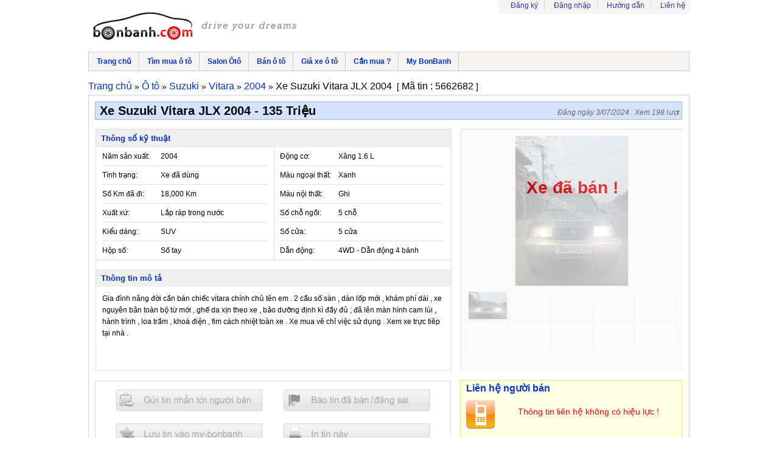

--- FILE ---
content_type: text/html; charset=UTF-8
request_url: https://bonbanh.com/xe-suzuki-vitara-jlx-2004-5662682
body_size: 9620
content:

<!DOCTYPE html PUBLIC "-//W3C//DTD XHTML 1.0 Transitional//EN" "http://www.w3.org/TR/xhtml1/DTD/xhtml1-transitional.dtd">
<html lang="vi">
<head>
<meta http-equiv="Content-Type" content="text/html; charset=utf-8" />
<title>Bán xe ô tô Suzuki Vitara JLX 2004  giá 135 Triệu | 5662682</title>
<base href="https://bonbanh.com/"/>
<link rel="canonical" href="https://bonbanh.com/xe-suzuki-vitara-jlx-2004-5662682" />
<meta content="Suzuki Vitara JLX 2004, Suzuki Vitara nam 2004, ban xe oto Suzuki Vitara JLX nam 2004" name="keywords" /> 
<meta content="Bán xe ô tô Suzuki Vitara JLX 2004  giá 135 Triệu. Gia đình nâng đời cần bán chiếc vitara chính chủ tên em . 2 cầu số sàn , dàn lốp mới ... (mã: 5662682)" name="description" />
<meta http-equiv="content-language" content="vi">
<link rel="shortcut icon" href="https://s.bonbanh.com/img/favico.ico"  type="image/x-icon"/>
<link rel="shortcut icon" type="image/png" href="https://s.bonbanh.com/favicon.png"/>

<link href="https://s.bonbanh.com/css/car_detail.min2.css?v=1.2.2" rel="stylesheet" type="text/css">
<link href="https://s.bonbanh.com/css/car_detail_new.css?v=1.0.1" rel="stylesheet" type="text/css">

<meta property="article:section" content="Auto, News" />    
<meta property="article:tag" content="Ô tô, Xe hơi" />
<meta property="og:title" content="Bán xe ô tô Suzuki Vitara JLX 2004  giá 135 Triệu | 5662682" />
<meta property="og:description" content="Bán xe ô tô Suzuki Vitara JLX 2004  giá 135 Triệu. Gia đình nâng đời cần bán chiếc vitara chính chủ tên em . 2 cầu số sàn , dàn lốp mới ... (mã: 5662682)" />	
<meta property="og:type" content="article" />
<meta property="og:url" content="https://bonbanh.com/xe-suzuki-vitara-jlx-2004-5662682" />
<meta property="og:image" content="https://img.bonbanh.com/uploads/users/264199/car/5662682/m_1718086329.490.jpeg" /> 
<meta property="og:image:type" content="image/jpeg" />
<meta property="og:image:width" content="640" />
<meta property="og:image:height" content="400" />

<meta property="og:site_name" content="Bonbanh.com" /> 

<script type="text/javascript" src="https://s.bonbanh.com/js/car_detail.min2.js"></script>
<link href="https://s.bonbanh.com/css/plugin/slick/slick.css" rel="stylesheet" type="text/css">
<script type="text/javascript" src="https://s.bonbanh.com/js/plugin/slick/slick.js"></script>
<meta name="viewport" content="width=device-width, minimum-scale=1.0, maximum-scale=1.0, user-scalable=no" />
<link rel="preconnect" href="https://connect.facebook.net">
<link rel="preconnect" href="https://www.google-analytics.com">
<link rel="preconnect" href="https://ssl.google-analytics.com">
<link rel="preconnect" href="https://googleads4.g.doubleclick.net">
<link rel="preconnect" href="https://pagead2.googlesyndication.com">
<link rel="preconnect" href="https://www.googleadservices.com">
<link rel="preconnect" href="https://tpc.googlesyndication.com">
<link rel="preconnect" href="https://googleads.g.doubleclick.net">

<style>
A:link {text-decoration: none}
A:visited {text-decoration: none}
A:active {text-decoration: none}
#ajax_menu1,#ajax_menu2
{
	position:absolute;background:#EFF4FD;border:1px solid #A0B3D9;padding:0px;
	display:none;
	z-index:99999;
	margin-top:-3px;
	text-decoration:none;
}
#ajax_menu2 a,#ajax_menu2 a:link,#ajax_menu2 a:visited,#ajax_menu2 a:link,#ajax_menu2 a:visited,#ajax_menu2 a:active
{
	text-decoration:none;
	
}
#ajax_menu2 {left:80px;text-decoration:none;}
#ajax_menu2 .amenu a,#ajax_menu2 .amenu a:link,#ajax_menu2 .amenu a:visited {width:120px;float:left;height:20px;text-indent:5px;text-decoration:none;}
.amenu a:hover{background-color: #105CB6;color:#fff;text-decoration:none;}
#ajax_menu1 .hotmn,#ajax_menu2 .hotmn {color:blue}
#ajax_menu1,#ajax_menu2 a:hover {color:#fff}
#primary-nav li li a .hotmn {color:blue;}
.short_link li, .short_link div {float:left;padding:4px 18px;}
.short_link ul {margin:0px;font-size:13px}


</style>

<!-- Google Tag Manager -->
<script>(function(w,d,s,l,i){w[l]=w[l]||[];w[l].push({'gtm.start':
new Date().getTime(),event:'gtm.js'});var f=d.getElementsByTagName(s)[0],
j=d.createElement(s),dl=l!='dataLayer'?'&l='+l:'';j.async=true;j.src=
'https://www.googletagmanager.com/gtm.js?id='+i+dl;f.parentNode.insertBefore(j,f);
})(window,document,'script','dataLayer','GTM-KF348PQ');</script>
<!-- End Google Tag Manager -->
<!-- Facebook Pixel Code -->
<script>
!function(f,b,e,v,n,t,s){if(f.fbq)return;n=f.fbq=function(){n.callMethod?
n.callMethod.apply(n,arguments):n.queue.push(arguments)};if(!f._fbq)f._fbq=n;
n.push=n;n.loaded=!0;n.version='2.0';n.queue=[];t=b.createElement(e);t.async=!0;
t.src=v;s=b.getElementsByTagName(e)[0];s.parentNode.insertBefore(t,s)}(window,
document,'script','https://connect.facebook.net/en_US/fbevents.js');
fbq('init', '284944765313219'); 
fbq('track', 'PageView');

fbq('track', 'ViewContent', {

content_name: 'Suzuki Vitara JLX 2004',
  content_ids: ['5662682'],
  content_type: 'product',  
  value: 100,
  currency: 'VND'
  
});

</script>
<!-- DO NOT MODIFY -->
<!-- End Facebook Pixel Code -->
<script  type="application/ld+json">
{"@context": "http://schema.org","@type": "WebSite","url": "https://bonbanh.com","potentialAction": {"@type": "SearchAction","target":"https://bonbanh.com/oto?q={search_term_string}","query-input": "required name=search_term_string"},"name" : "bonbanh.com","alternateName" : "BonBanh - Chuyên trang mua bán ô tô"}</script>
<script  type="application/ld+json">{"@context": "http://schema.org","@type": "Organization","url": "https://bonbanh.com","logo": "https://bonbanh.com/logo.png", "contactPoint" : [{"@type" : "ContactPoint","telephone" : "+84 024 7109 799","contactType" : "customer service","areaServed": "VI"}],"sameAs" : [ "https://www.facebook.com/bonbanhcom"]}</script>

</head>

<body >

<div id="wrapper">
<div id="header">
<div id="header">
<a class="navbar-toggle"> 
    <span class="sr-only">Toggle navigation</span>
    <span class="icon-bar"></span>
    <span class="icon-bar"></span>
    <span class="icon-bar"></span>
</a>
<style>

.logo_noel
{	
	background:transparent url(../img/newicons_noel.gif) repeat-x scroll -0px 0px;
	
}

</style>
<a id="logo"  href="https://bonbanh.com/" title="oto, mua ban oto"  >
</a>



<div id="top-nav" style="*width:325px">
	<ul>		
		<li><a href="dang-ky-thanh-vien/">Đăng ký</a></li>
		<li><a href="thanh-vien/" onclick="open_dialog('login-dlg','username1');return false;">Đăng nhập</a></li>
		<li><a href="gioi-thieu/">Hướng dẫn</a></li>		
		<li class="ilast"><a href="lien-he/">Liên hệ</a></li>
</ul>		
	<img src="img/pixel.gif" class="img-top-nav-right"/>
	
</div>		
<!-- top banner -->	
<div id="T_C" class="div_banner" style="float:right;margin:5px 2px 5px;clear: none;"></div>	
<div id="nav-bar">
	<a class="menu-item" href="https://bonbanh.com/" title="oto, mua ban oto">Trang chủ</a>
	<a class="menu-item" href="oto" title="oto cu, mua ban oto cu" >Tìm mua ô tô</a>
	<a class="menu-item" href="salon-oto">Salon Ôtô</a>
	<a class="menu-item" href="dang-tin-ban-xe" title="Bán ô tô" rel="nofollow">Bán ô tô</a>
	<a class="menu-item" href="gia-xe-oto" title="Giá xe ô tô mới" ><span itemprop="name">Giá xe ô tô</span></a> 
	<a class="menu-item" href="tin-mua-xe" title="Các tin mua xe" rel="nofollow">Cần mua ?</a>
		
	<a class="menu-item" href="my-bonbanh" title="Quản lý tin đăng của bạn..." rel="nofollow">My BonBanh</a>
		</div>
</div>
<div id="cookie_alert" ></div>
	<!-- begin login diaglog-->
		<div  id="login-dlg" style="display:none" class="dlg-box">
		<div class="shadow">
		<span class="close-btn"><a href="" onclick="return close_dialog('login-dlg');">x</a></span>
		<div id="login-frm">
		<form  action="" method="post">
			<span class="input-label">Tên truy cập</span><span class="input-text"><input name="username1" id="username1" type="text" ></span>
			<span class="input-label">Mật khẩu</span><span class="input-text"><input type="password" id="pass1" name="pass1"></span>
			<div class="input-btn">
			<input type="submit" name="login_btn" value="Đăng nhập" class="login_btn" onclick="return login_submit1();"/>
			<a href="quen-mat-khau/">Quên mật khẩu ?</a>
			</div>
			<div style="float: left;width:260px;padding-left:20px;color:#666">Tên truy cập có thể là: tên truy cập/email/mobile tương ứng với tài khoản của bạn</div>
			<div id="login_processing" ><img src="img/processing.gif"></div>
			
		</form>
		</div>
		</div>
		</div>
	<!-- end login diaglog-->
	
<script>

function login_submit1()
{
	$("#login_processing").show();	
	var ct = new Date();
	strURL='process_login/?T='+ct.getTime();
	$.post(strURL, {username: $("#username1").val(),pass: $("#pass1").val()}, function(data){
				if(data.length >0) {
					
					if(data=="OK")
					{						
						location.reload(true);

					}else if(data=="OK1")
					{
						window.location="my-bonbanh/";
					}else if(data=="NotExist")
					{
						$("#login_processing").hide();
						alert("Lỗi đăng nhập: Tên truy cập không có trong hệ thống!");
					}else
					{
						$("#login_processing").hide();
						alert("Lỗi đăng nhập: mật khẩu không đúng hãy thử lại!");
					}
					
				}else
				{
					$("#login_processing").hide();
					alert("Lỗi đăng nhập: tên truy câp/mật khẩu không đúng hãy thử lại!");
				}
			});
	return false;
}




</script>
</div>
<div class="breadcrum" itemscope="" itemtype="http://schema.org/BreadcrumbList"><span itemprop='itemListElement' itemscope='' itemtype='http://schema.org/ListItem'><a itemprop='item' onmouseover="show_menu(0)" onmouseout="hide_menu()" title="oto, mua ban oto" href="https://bonbanh.com/"><span itemprop='name'>Trang chủ</span><meta itemprop='position' content='1'/>
<div id="ajax_menu1" >Loading...</div>
</a></span> 
&raquo; <span itemprop='itemListElement' itemscope='' itemtype='http://schema.org/ListItem'><a itemprop='item' onmouseover="show_menu(0)" onmouseout="hide_menu()" title="oto cu, mua ban oto cu" href="https://bonbanh.com/oto"><span itemprop='name'>Ô tô</span><meta itemprop='position' content='2'/>
<div id="ajax_menu1" >Loading...</div>
</a> </span>
&raquo; <span itemprop='itemListElement' itemscope='' itemtype='http://schema.org/ListItem'><a itemprop='item' onmouseover="show_menu('69')" onmouseout="hide_menu()" title="oto suzuki, xe suzuki" href="https://bonbanh.com/oto/suzuki"><span itemprop='name'><strong>Suzuki</strong></span><meta itemprop='position' content='3'/>
<div id="ajax_menu2" >Loading...</div>
</a></span> &raquo; <span itemprop='itemListElement' itemscope='' itemtype='http://schema.org/ListItem'><a itemprop='item' title="suzuki vitara" href="https://bonbanh.com/oto/suzuki-vitara"><span itemprop='name'><strong>Vitara</strong></span><meta itemprop='position' content='4'/></a></span>  &raquo; <span itemprop='itemListElement' itemscope='' itemtype='http://schema.org/ListItem'><a itemprop='item' title="suzuki vitara 2004" href="https://bonbanh.com/oto/suzuki-vitara-nam-2004"><span itemprop='name'><strong>2004</strong></span><meta itemprop='position' content='5'/></a></span>  &raquo; 
 <span ><b  ><i >Xe Suzuki Vitara JLX 2004</i></b></span> &nbsp;[ <span>Mã tin : 5662682 </span>] </div>


<div id="car_detail">  


	
	<!-- begin send msg diaglog-->
	<form name="send_msg_frm" action="" method=post>
	<input type=hidden name="car_id"  id="car_id" value="5662682">
			<input type=hidden name="owner_id" id="owner_id" value="264199">
	<div  id="send-msg-dlg" style="display:none" class="dlg-box">
	<div class="shadow">
	<span class="close-btn"><a href="" onclick="return close_dialog('send-msg-dlg');">x</a></span>
			<span class="dlg-title">Thông báo !</span>
	<div id="send_message">
		Để gửi tin nhắn cho người bán bạn phải là thành viên của <b>bonbanh.com</b>.<br>
		Nếu bạn đã là thành viên của bonbanh xin mời hãy <a href="#" onclick="close_dialog('send-msg-dlg');open_dialog('login-dlg','username1');return false;"><b>đăng nhập</b></a>.<br>
		Nếu bạn chưa là thành viên hãy dành thời gian  <b>chưa đến 2 phút</b> để <br><a href="dang-ky-thanh-vien/"><b>đăng ký</b> </a> (hoàn toàn miễn phí) !
	</div>
		</div>
	</div>
	</form>
	<!-- end send msg diaglog-->
	<!-- begin save diaglog-->
	<div  id="saved-msg-dlg" style="display:none" class="dlg-box">
	<div class="shadow">
	<span class="close-btn"><a href="" onclick="return close_dialog('saved-msg-dlg');">x</a></span>

	<span class="dlg-title">Lưu tin bán ô tô</span>
	<div id="send_message">
		<div  ><img src="https://s.bonbanh.com/img/processing.gif"> Đang lưu tin bán ô tô...</div>
	</div>
	
	</div>
	</div>
	<!-- end save diaglog-->
	<!-- begin save diaglog-->
	<div  id="report-msg-dlg" style="display:none" class="dlg-box">
	<div class="shadow">
	<span class="close-btn"><a href="javascript:void(0);" onclick="return close_dialog('report-msg-dlg');">x</a></span>

	<img src="https://s.bonbanh.com/img/alert.gif" style="position:relative;top:10px;left:5px;"><span style="color:red;font-weight:bold;font-size:26px;padding-left:15px">Báo tin đã bán / đăng sai !</span>
	<div id="send_message">
		<b>Bonbanh</b> rất mong các bạn cùng chung sức đóng góp nội dung thông tin trên website. Hãy báo cho chúng tôi những tin đăng sai,không đúng sự thật. Nếu bạn thấy tin đăng này không đúng sự thật hãy thông báo ngay cho chúng tôi:<br>
		
		<textarea onfocus="javascript: if(this.value=='Nội dung đăng sai...') this.value='';"  onblur="javascript: if(this.value=='') this.value='Nội dung đăng sai...';"  id="report_msg" name="report_msg" style="width:380px;height:70px;">Nội dung đăng sai...</textarea><br>
		Mã bảo vệ: <input type="text" name="sec_code" size=5 maxlength=3 id="sec_code"/><img src="image.php?type=report_car" border=0 id="image_code" style="position:relative;top:8px;left:5px">&nbsp;<a style="position:relative;top:10px;left:25px" href="javascript:void(0)" onclick="window.setTimeout('refresh_img()',1);
"  title="Nếu không nhìn rõ chữ,click để xem chữ khác"><img src="https://s.bonbanh.com/img/refresh.gif" width=25></a>
		<div class="report_input">
		<input type="button" name="send_btn" value="Báo tin sai" class="send_btn" onclick="return report_submit();"/>
		<div  id="report_processing"><img src="https://s.bonbanh.com/img/processing.gif"> &nbsp;Đang gửi...</div>
		</div>
	</div>
	
	</div>
	</div>
	<!-- end save diaglog-->
		<div class="title">
			<h1 >Xe 
			
							Suzuki Vitara 
						JLX 
						2004
						- 135 Triệu
			
									</h1>   
			<div class="notes">
						
			Đăng ngày 
			 3/07/2024
									. Xem 198 lượt
						</div>
		</div>
				
				
		<div class="img-box">
			<div id="loading" > Đang tải ảnh... </div>
			
						<div style="width: 365px;font-weight:bold;font-size:28px;color:red;text-align:center;position: absolute;z-index: 99;background: white;opacity: 0.7;height: 398px;padding-top: 80px;">Xe đã bán !</div>
										
	
			
			<div id='medium_img'>
			
			<img onload="hide_loading()" id="img1"  src="https://img.bonbanh.com/uploads/users/264199/car/5662682/m_1718086329.490.jpeg"  />
			</div>
		
			<div class="list_thumb">
			<div class="highslide-gallery">
				<span><a href="javascript:void(0)" ><img onclick="change_img(1)" src="https://img.bonbanh.com/uploads/users/264199/car/5662682/s_1718086329.490.jpeg"  /> </a></span><span></span><span></span><span></span><span></span><span></span><span></span><span></span><span></span><span></span>
				</div>
			</div>
						<center>
				
			
			</center>
		</div>

    <div id="sgg">
			<div class="box_car_detail">
				<h3>Thông số kỹ thuật</h3>
				<!--Begin left-->
				<div class="col col_l">

					<!-- begin row -->
					<div id="mail_parent" class='row'>
						<div class="label">
							<label for="mail">								
								Năm sản xuất:
							</label>
						</div>
						<div class="txt_input">
							<span class="inp">
								2004
							</span>
						</div>
						<div class="clear"></div>
					</div>
					<!-- end row -->

					<!-- begin row -->
					<div id="mail_parent" class='row'>
						<div class="label">
							<label for="mail">								
								Tình trạng:
							</label>
						</div>
						<div class="txt_input">
							<span class="inp">
								Xe đã dùng
							</span>
						</div>
						<div class="clear"></div>
					</div>
					<!-- end row -->

														<!-- begin row -->
					<div id="mail_parent" class='row'>
						<div class="label">
							<label for="mail">
								Số Km đã đi:
							</label>
						</div>
						<div class="txt_input">
							<span class="inp">
								18,000 Km
							</span>
						</div>
						<div class="clear"></div>
					</div>
					<!-- end row -->
									
					<!-- begin row -->
					<div id="mail_parent" class='row'>
						<div class="label">
							<label for="mail">
								Xuất xứ:
							</label>
						</div>
						<div class="txt_input">
							<span class="inp">
								Lắp ráp trong nước
							</span>
						</div>
						<div class="clear"></div>
					</div>
					<!-- end row -->

					<!-- begin row -->
					<div id="mail_parent" class='row'>
						<div class="label">
							<label for="mail">
								Kiểu dáng:
							</label>
						</div>
						<div class="txt_input">
							<span class="inp">
								SUV
							</span>
						</div>
						<div class="clear"></div>
						
					</div>
					<!-- end row -->
					<!-- begin row -->
					<div id="mail_parent" class='row_last'>
						<div class="label">
							<label for="mail">
								Hộp số:
							</label>
						</div>
						<div class="txt_input">
							<span class="inp">
								Số tay
							</span>
						</div>
						<div class="clear"></div>
						
					</div>
					<!-- end row -->
					
				</div>
				<!--End left-->
				<!--Begin right-->
				<div class="col">
					<!-- begin row -->
					<div id="mail_parent" class='row'>
						<div class="label">
							<label for="mail">
								Động cơ:
							</label>
						</div>
						<div class="txt_input">
							<span class="inp">
								Xăng  1.6 L
							</span>
						</div>
						<div class="clear"></div>
					</div>
					<!-- end row -->
					<!-- begin row -->
					<div id="mail_parent" class='row'>
						<div class="label">
							<label for="mail">
								Màu ngoại thất:
							</label>
						</div>
						<div class="txt_input">
							<span class="inp">
								Xanh
							</span>
						</div>
						<div class="clear"></div>
					</div>
					<!-- end row -->

					<!-- begin row -->
					<div id="mail_parent" class='row'>
						<div class="label">
							<label for="mail">
								Màu nội thất:
							</label>
						</div>
						<div class="txt_input">
							<span class="inp">
								Ghi
							</span>
						</div>
						<div class="clear"></div>
					</div>
					<!-- end row -->

					<!-- begin row -->
					<div id="mail_parent" class='row'>
						<div class="label">
							<label for="mail">
								Số chỗ ngồi:
							</label>
						</div>
						<div class="inputbox">
							<span class="inp">
								5 chỗ
							</span>
						</div>
						<div class="clear"></div>
					</div>
					<!-- end row -->
					<!-- begin row -->
					<div id="mail_parent" class='row'>
						<div class="label">
							<label for="mail">
								Số cửa:
							</label>
						</div>
						<div class="inputbox">
							<span class="inp">
								5 cửa
							</span>
						</div>
						<div class="clear"></div>
					</div>
					<!-- end row -->
					<!-- begin row -->
					<div id="mail_parent" class='row_last'>
						<div class="label">
							<label for="mail">
								Dẫn động:
							</label>
						</div>
						<div class="txt_input">
							<span class="inp">
								4WD - Dẫn động 4 bánh
							</span>
						</div>
					</div>
					<div style="clear:both;"></div>
					
				</div>
				<!--End right-->
				<div style="clear:both;"></div>
			</div>
			<div class="box_car_detail box_car_des">
				<div class='car_des'>
				<h3>Thông tin mô tả</h3>					
					<!-- begin row -->					
					<div class="des_txt">
											
							Gia đình nâng đời cần bán chiếc vitara chính chủ tên em . 2 cầu số sàn , dàn lốp mới , khám phí dài , xe nguyên bản toàn bộ từ mới , ghế da xịn theo xe , bảo dưỡng định kì đầy đủ ; đã lên màn hình cam lùi , hành trình , loa trầm , khoá điện , fim cách nhiệt toàn xe . Xe mua vê chỉ việc sử dụng . Xem xe trực tiêp tại nhà .
							
						
						<div class="clear"></div>
						
					</div>
					<!-- end row -->
				</div>
            </div>
        </div>
		
<script>
var total_img='1';

</script>	
		
		
		
		<script>
		adjust_img();
		
		</script>
		<script type="text/javascript" src="https://s.bonbanh.com/js/fixedimg.js"></script>
		<div class="util">
			<span class="send_mess util_l"><a href="#" onclick="show_send_msg_dlg(); return false;">Gửi tin nhắn cho người bán</a></span>
			<span class="report_car util_r"><a href="javascript:void(0);" onclick="show_report_dlg();return false;"> Báo tin đăng sai</a></span>
			<span class="save_car util_l"><a id="save_car_btn" href="javascript:void(0)" onclick="save_car(); return false;"> Lưu tin đăng vào mybonbanh</a></span>
			<span class="print_car util_r"><a href="javascript:void(0)" onclick="javascript:window.print()"> In tin nay</a></span>
		</div>
		<div class="contact-box">
			<div class="mob_icon"></div>
			<div class="cinfo">
			<h3>Liên hệ người bán</h3>
							<div class="contact-txt">
				<div style='color:red;text-align:center;font-size:14px;margin-top:20px;'>Thông tin liên hệ không có hiệu lực !</div>
				</div>
						
			
			
			</div>
			
		</div>
		
      <!-- #content -->    
	 <!-- middle banner -->
	 <div id="M_C" class="div_banner"></div>
	
	<div class="short_link" style="border:1px solid #dedede;width:965px;padding:10px 3px;margin:10px;float:left">
	<div>Truy cập nhanh:</div> 
	<ul>
								<li><a  href="https://bonbanh.com/oto/suzuki" title="Xe oto suzuki"><strong>Xe ô tô Suzuki</strong></a></li> 			
					<li><a  href="https://bonbanh.com/oto/suzuki-vitara" title="suzuki vitara"><strong>Suzuki vitara</strong></a></li> 			
					<li><a  href="https://bonbanh.com/oto/suzuki-vitara-nam-2004" title="suzuki vitara 2004"><strong>Suzuki vitara 2004</strong></a></li> 			
					<li><a  href="https://bonbanh.com/oto/suzuki-vitara-jlx-nam-2004" title="suzuki vitara  jlx 2004"><strong>Suzuki vitara jlx 2004</strong></a></li> 			
					<li><a  href="https://bonbanh.com/oto/suzuki-vitara-jlx" title="suzuki vitara jlx"><strong>Suzuki vitara jlx</strong></a></li> 			
					<li><a  href="https://bonbanh.com/thai-nguyen/oto/suzuki" title="suzuki thai nguyen"><strong>Xe suzuki ở Thái Nguyên</strong></a></li> 			
					<li><a  href="https://bonbanh.com/thai-nguyen/oto/suzuki-vitara" title="suzuki vitara thai nguyen"><strong>Suzuki vitara ở Thái Nguyên</strong></a></li> 			
					<li><a  href="https://bonbanh.com/thai-nguyen/oto/suzuki-vitara-nam-2004" title="suzuki vitara 2004 thai nguyen"><strong>Suzuki vitara 2004 Thái Nguyên</strong></a></li> 			
					<li><a  href="https://bonbanh.com/oto/suzuki-vitara-cu-da-qua-su-dung" title="suzuki vitara cũ"><strong>Suzuki vitara cũ</strong></a></li> 			
					
		
	</ul>	
	</div>
	
	
	  
	 
	  
	  
	  <div id="sgg2">
                 
          <div class="tabber" id="listcars_tab">
		  			            <div class="tabbertab">
						<h2>Tin xe khác cùng model</h2>
			              
				
              <!-- begin xe cung model -->
				<div id="list_modelcars">
										<span>Đang tải dữ liệu &nbsp;<img src="https://s.bonbanh.com/img/loading2.gif"></span>
									</div>				
				
				<!-- end xe cung model -->	
            </div>            
            <div class="tabbertab">
              <h2>Tin xe khác có mức giá xấp xỉ (± 10%)</h2>
				<!-- begin xe cung model -->
				<div id="list_pricecars">
					<span>Đang tải dữ liệu &nbsp;<img src="https://s.bonbanh.com/img/loading2.gif"></span>
				</div>				
				
				<!-- end xe cung model -->	
            </div>            
            
          </div>
        </div>		
		<div style="width:100%;max-height:180px;text-align:center;float:left;padding:1px;margin:30px 0px" onmousedown="click_ad(174)">
<script async src="//pagead2.googlesyndication.com/pagead/js/adsbygoogle.js"></script>
<!-- desktop detail footer -->
<ins class="adsbygoogle"
     style="display:block"
     data-ad-client="ca-pub-4429090564672700"
     data-ad-slot="8220691445"
     data-ad-format="auto"></ins>
<script>
(adsbygoogle = window.adsbygoogle || []).push({});
</script>
</div>
	 		<div id="kw_cdetail" class="pdes_blk keyword_blk" >	
			<h4>Từ khóa phổ biến</h4>
			<ul itemscope="" itemtype="http://schema.org/ItemList">	
																	
				<li itemscope="" itemtype="http://schema.org/ListItem" itemprop="itemListElement"><meta itemprop="position" content="1"><a itemprop="url" href="https://bonbanh.com/oto/suzuki-vitara-nam-2016" title="suzuki vitara 2016"><strong itemprop="name">suzuki vitara 2016</strong></a></li> 		
				
														
				<li itemscope="" itemtype="http://schema.org/ListItem" itemprop="itemListElement"><meta itemprop="position" content="2"><a itemprop="url" href="https://bonbanh.com/oto/suzuki-vitara-nam-2015" title="suzuki vitara 2015"><strong itemprop="name">suzuki vitara 2015</strong></a></li> 		
				
														
				<li itemscope="" itemtype="http://schema.org/ListItem" itemprop="itemListElement"><meta itemprop="position" content="3"><a itemprop="url" href="https://bonbanh.com/oto/suzuki-vitara-nam-2003" title="suzuki vitara 2003"><strong itemprop="name">suzuki vitara 2003</strong></a></li> 		
				
														
				<li itemscope="" itemtype="http://schema.org/ListItem" itemprop="itemListElement"><meta itemprop="position" content="4"><a itemprop="url" href="https://bonbanh.com/oto/suzuki-vitara-jlx" title="suzuki vitara jlx"><strong itemprop="name">suzuki vitara jlx</strong></a></li> 		
				
														
				<li itemscope="" itemtype="http://schema.org/ListItem" itemprop="itemListElement"><meta itemprop="position" content="5"><a itemprop="url" href="https://bonbanh.com/oto/suzuki-vitara-jlx-nam-2004" title="suzuki vitara jlx 2004"><strong itemprop="name">suzuki vitara jlx 2004</strong></a></li> 		
				
														
				<li itemscope="" itemtype="http://schema.org/ListItem" itemprop="itemListElement"><meta itemprop="position" content="6"><a itemprop="url" href="https://bonbanh.com/oto/suzuki-vitara-lap-rap-trong-nuoc" title="suzuki vitara lap rap trong nuoc"><strong itemprop="name">suzuki vitara lap rap trong nuoc</strong></a></li> 		
				
														
				<li itemscope="" itemtype="http://schema.org/ListItem" itemprop="itemListElement"><meta itemprop="position" content="7"><a itemprop="url" href="https://bonbanh.com/oto/suzuki-vitara" title="suzuki vitara"><strong itemprop="name">suzuki vitara</strong></a></li> 		
				
														
				<li itemscope="" itemtype="http://schema.org/ListItem" itemprop="itemListElement"><meta itemprop="position" content="8"><a itemprop="url" href="https://bonbanh.com/oto/suzuki-vitara-gia-duoi-100-trieu" title="suzuki vitara giá dưới 100 triệu triệu "><strong itemprop="name">suzuki vitara giá dưới 100 triệu </strong></a></li> 		
				
														
				<li itemscope="" itemtype="http://schema.org/ListItem" itemprop="itemListElement"><meta itemprop="position" content="9"><a itemprop="url" href="https://bonbanh.com/oto/suzuki-vitara-gia-tu-100-200-trieu" title="suzuki vitara giá từ  100 triệu đến 200 triệu "><strong itemprop="name">suzuki vitara giá từ  100 triệu đến 200 triệu </strong></a></li> 		
				
														
				<li itemscope="" itemtype="http://schema.org/ListItem" itemprop="itemListElement"><meta itemprop="position" content="10"><a itemprop="url" href="https://bonbanh.com/oto/suzuki-vitara-cu-da-qua-su-dung" title="suzuki vitara cũ"><strong itemprop="name">suzuki vitara cũ</strong></a></li> 		
				
														
				<li itemscope="" itemtype="http://schema.org/ListItem" itemprop="itemListElement"><meta itemprop="position" content="11"><a itemprop="url" href="https://bonbanh.com/thai-nguyen/oto/suzuki-vitara-cu-da-qua-su-dung" title="suzuki vitara cũ Thái Nguyên"><strong itemprop="name">suzuki vitara cũ Thái Nguyên</strong></a></li> 		
				
														
				<li itemscope="" itemtype="http://schema.org/ListItem" itemprop="itemListElement"><meta itemprop="position" content="12"><a itemprop="url" href="https://bonbanh.com/thai-nguyen/oto/suzuki-vitara-nam-2004" title="suzuki vitara 2004 thái nguyên"><strong itemprop="name">suzuki vitara 2004 thái nguyên</strong></a></li> 		
				
														
				<li itemscope="" itemtype="http://schema.org/ListItem" itemprop="itemListElement"><meta itemprop="position" content="13"><a itemprop="url" href="https://bonbanh.com/oto/suzuki-vitara-mau-xanh" title="suzuki vitara màu xanh"><strong itemprop="name">suzuki vitara màu xanh</strong></a></li> 		
				
														
				<li itemscope="" itemtype="http://schema.org/ListItem" itemprop="itemListElement"><meta itemprop="position" content="14"><a itemprop="url" href="https://bonbanh.com/oto/suzuki-vitara-nam-2004-mau-xanh" title="suzuki vitara 2004 màu xanh"><strong itemprop="name">suzuki vitara 2004 màu xanh</strong></a></li> 		
				
														
				<li itemscope="" itemtype="http://schema.org/ListItem" itemprop="itemListElement"><meta itemprop="position" content="15"><a itemprop="url" href="https://bonbanh.com/oto/suzuki" title="ban xe suzuki"><strong itemprop="name">ban xe suzuki</strong></a></li> 		
				
														
				<li itemscope="" itemtype="http://schema.org/ListItem" itemprop="itemListElement"><meta itemprop="position" content="16"><a itemprop="url" href="https://bonbanh.com/thai-nguyen/oto/suzuki-vitara" title="ban xe suzuki vitara thai nguyen"><strong itemprop="name">ban xe suzuki vitara thai nguyen</strong></a></li> 		
				
														
				<li itemscope="" itemtype="http://schema.org/ListItem" itemprop="itemListElement"><meta itemprop="position" content="17"><a itemprop="url" href="https://bonbanh.com/thai-nguyen/oto/suzuki" title="ban xe oto suzuki thai nguyen"><strong itemprop="name">ban xe oto suzuki thai nguyen</strong></a></li> 		
				
														
				<li itemscope="" itemtype="http://schema.org/ListItem" itemprop="itemListElement"><meta itemprop="position" content="18"><a itemprop="url" href="https://bonbanh.com/oto" title="ban xe oto cu"><strong itemprop="name">ban xe oto cu</strong></a></li> 		
				
														
				<li itemscope="" itemtype="http://schema.org/ListItem" itemprop="itemListElement"><meta itemprop="position" content="19"><a itemprop="url" href="https://bonbanh.com" title="ban oto"><strong itemprop="name">ban oto</strong></a></li> 		
				
														
				<li itemscope="" itemtype="http://schema.org/ListItem" itemprop="itemListElement"><meta itemprop="position" content="20"><a itemprop="url" href="https://bonbanh.com/gia-xe-oto" title="giá xe ô tô mới nhất"><strong itemprop="name">giá xe ô tô</strong></a></li> 		
				
										<li ><a href="https://bonbanh.com/oto" title="oto cu"><strong>oto cu</strong></a></li>
				
														
				<li itemscope="" itemtype="http://schema.org/ListItem" itemprop="itemListElement"><meta itemprop="position" content="21"><a itemprop="url" href="https://bonbanh.com/oto-gia-duoi-200-trieu" title="oto gia duoi 200 trieu"><strong itemprop="name">oto gia duoi 200 trieu</strong></a></li> 		
				
														
				<li itemscope="" itemtype="http://schema.org/ListItem" itemprop="itemListElement"><meta itemprop="position" content="22"><a itemprop="url" href="https://bonbanh.com/oto-gia-tu-100-150-trieu" title="oto gia tu 100 den 150 trieu"><strong itemprop="name">oto gia tu 100 den 150 trieu</strong></a></li> 		
				
														
				<li itemscope="" itemtype="http://schema.org/ListItem" itemprop="itemListElement"><meta itemprop="position" content="23"><a itemprop="url" href="https://bonbanh.com/oto-gia-tu-100-200-trieu" title="oto gia tu 100 den 200 trieu"><strong itemprop="name">oto gia tu 100 den 200 trieu</strong></a></li> 		
				
														
				<li itemscope="" itemtype="http://schema.org/ListItem" itemprop="itemListElement"><meta itemprop="position" content="24"><a itemprop="url" href="https://bonbanh.com/oto-gia-200-trieu" title="oto gia 200 trieu"><strong itemprop="name">oto gia 200 trieu</strong></a></li> 		
				
														
				<li itemscope="" itemtype="http://schema.org/ListItem" itemprop="itemListElement"><meta itemprop="position" content="25"><a itemprop="url" href="https://bonbanh.com" title="mua bán ô tô"><strong itemprop="name">mua bán ô tô</strong></a></li> 		
				
														
				<li itemscope="" itemtype="http://schema.org/ListItem" itemprop="itemListElement"><meta itemprop="position" content="26"><a itemprop="url" href="https://bonbanh.com/thai-nguyen/oto" title="mua ban oto thai nguyen"><strong itemprop="name">mua ban oto thai nguyen</strong></a></li> 		
				
														
				<li itemscope="" itemtype="http://schema.org/ListItem" itemprop="itemListElement"><meta itemprop="position" content="27"><a itemprop="url" href="https://bonbanh.com/thai-nguyen/oto-cu-da-qua-su-dung" title="xe oto cũ Thái Nguyên"><strong itemprop="name">xe oto cũ Thái Nguyên</strong></a></li> 		
				
							
			</ul>	
		</div>
			 <!-- bottom banner c -->
	 <div id="BT_C" class="div_banner"></div>
    </div>
	
<script>
login_id='';
this_car_id='5662682';

$(document).ready(function () {
   
	setTimeout(function() { view_counter_car(this_car_id);}, 6000); 
})
function show_menu(make_id)
{
	strURL="ajax-menu/";	
	if(make_id==0)
	{
		$("#ajax_menu1").show();
		if($("#ajax_menu1").html()!="Loading...")
		{			
			return;
		}		
	}else
	{
		$("#ajax_menu2").show();
		if($("#ajax_menu2").html()!="Loading...")
		{			
			return;
		}
	}		
	$.post(strURL,{make_id:make_id}, function(data){
	if(data.length >0) {	
		if(make_id==0)
		{
			$("#ajax_menu1").html(data);							
		}else
		{
			$("#ajax_menu2").html(data);	
		}								
		
	}else
	{
		$("#ajax_menu").hide();
		alert("Có lỗi xảy ra khi kết nối máy chủ. Hãy thử lại");
	}
});
}
function hide_menu()
{
	$("#ajax_menu1").hide();
	$("#ajax_menu2").hide();
}


tabberAutomatic(tabberOptions);
start_tab_index=2;
setTimeout ('get_other_cars(2)', 800 );


var adIndex = 0;
show_adSlide();	
function show_adSlide() {
    var i;
    var x = document.getElementsByClassName("adSlide");
    for (i = 0; i < x.length; i++) {     
       $(x[adIndex-1]).hide();
    }
    adIndex++;
    if (adIndex > x.length) {adIndex = 1}       
    $(x[adIndex-1]).fadeIn();
    setTimeout(show_adSlide, 5000); 
}

</script>

<script type="text/javascript">
var google_tag_params = {

dynx_itemid: '5662682',
dynx_itemid2: '',
dynx_pagetype: 'Suzuki Vitara',
dynx_totalvalue: '',

};
</script>


<div id="footer">
	<div class="l-footer"></div>
	<div class="c-footer">
		<div class="f-menu">
			<a href="https://bonbanh.com/" class="f-link" title="mua ban oto">Trang chủ</a> <span>|</span>
			<a  rel="nofollow" href="quy-che-hoat-dong/#dangtin" class="f-link">Quy định đăng tin</a> <span>|</span>
			<a  rel="nofollow" href="quy-che-hoat-dong/" class="f-link">Quy chế hoạt động</a> <span>|</span>
			<a  rel="nofollow" href="chinh-sach-quyen-rieng-tu/" class="f-link">Bảo mật</a> <span>|</span>  			
			<a  rel="nofollow" href="gioi-thieu/" class="f-link">Trợ giúp</a> <span>|</span>
			<a  rel="nofollow" href="lien-he/" class="f-link">Liên hệ</a> 
		</div>
		<div class="f-copyright">
		<div style="float: left; width: 746px;">
		<strong>Bonbanh.com - Chuyên trang mua bán ô tô uy tín nhất Việt Nam từ năm 2006.</strong><br>
		Điện thoại: 024-7109 7999 . Email: <script>document.write("con"+"tact@"+"bon"+"banh.com");</script>. <span style="">Hotline: <script>document.write("094"+" 2727"+" 225");</script></span><br>
		<span style="color:red">Bonbanh không bán xe trực tiếp, quý khách mua xe vui lòng liên hệ trực tiếp người đăng tin.<br></span>
		Copyright © 2006-2026 <a href="https://bonbanh.com/" title="oto, mua ban oto">Bonbanh.com</a> - <b style="font-weigth:bold">Công ty cổ phần Kypernet Việt Nam.</b> Mã số doanh nghiệp: 0101833960 		</div>
		<div style="float: right; width: 200px;margin-top:3px"> 
		<a rel="nofollow"  href="http://online.gov.vn/Home/WebDetails/8602" target="_blank"><img src="https://s.bonbanh.com/img/bct.gif" title="Bonbanh.com đã đăng ký với Bộ Công Thương" alt=""></a> 
		</div>
		
		
		</div>
		
	</div>
	<div class="r-footer"></div>
</div>
<div id="cookie_content" style="display:none">
<div style="margin-bottom:3px;background:#FFFFE5;border: 1px solid #FFB64B;padding:5px 20px 5px 20px;">
<div style="color:red">
<img src='https://s.bonbanh.com/img/reg_i.gif'> <b>Thông báo:</b> Trình duyệt của bạn không hỗ trợ <b>Cookie</b> hoặc đang tắt <b>Cookie</b>. Để chạy được các chức năng trên bonbanh.com trình duyệt của bạn cần phải bật <b>Cookie</b> !
</div>
<div style="text-align:center;color:#666;padding-top:5px;">
Nếu trình duyệt của bạn tắt cookie bạn có thể bật lại cookie theo hướng dẫn sau đây : <a  rel="nofollow" href="bat-cookie/">Bật Cookie trình duyệt</a>
</div>
</div>
</div>

<script type="text/javascript" src="https://s.bonbanh.com/js/ck.js?v=1.1.2"></script>


<script type="text/javascript">
/* <![CDATA[ */
var google_conversion_id = 981616946;
var google_custom_params = window.google_tag_params;
var google_remarketing_only = true;
/* ]]> */
</script>
<script type="text/javascript" src="//www.googleadservices.com/pagead/conversion.js">
</script>
<script>  
window.addEventListener('load',function(){  
   jQuery('[href^="tel:"]').click(function(){
   _gaq.push( ['b._trackEvent','number','click',jQuery(this).attr('href')])
  })
}) 
</script>
<!-- Google tag (gtag.js) -->
<script async src="https://www.googletagmanager.com/gtag/js?id=G-CF8L5H9ZEY"></script>
<script>
  window.dataLayer = window.dataLayer || [];
  function gtag(){dataLayer.push(arguments);}
  gtag('js', new Date());

  gtag('config', 'G-CF8L5H9ZEY');
</script>
<!-- Google tag (gtag.js) -->
<script async src="https://www.googletagmanager.com/gtag/js?id=G-MGGPY3E6V9"></script>
<script>
  window.dataLayer = window.dataLayer || [];
  function gtag(){dataLayer.push(arguments);}
  gtag('js', new Date());

  gtag('config', 'G-MGGPY3E6V9');
</script>
<!-- Google tag (gtag.js) -->
<script async src="https://www.googletagmanager.com/gtag/js?id=G-7G3XQD0602"></script>
<script>
  window.dataLayer = window.dataLayer || [];
  function gtag(){dataLayer.push(arguments);}
  gtag('js', new Date());

  gtag('config', 'G-7G3XQD0602');
</script>

<div id="abblock">
</div>

<div id="bbModal" class="modal" style="display:none">  
  <div class="modal-content">
    <span class="close" onclick="close_bbmodal()" title="Đóng">&times;</span>
    <p id=bbmodal_content>...</p>
	<center id="btn_block"></center>
  </div>
</div><script language="javascript" src="https://s.bonbanh.com/js/cad.js"></script>
</div>
<script language="javascript" src="https://s.bonbanh.com/js/bn_display.js?v=1.1.60"></script> 
<script> 
root_url = 'https://bonbanh.com/';
displayBannerNew('desk_detail');
</script>

</body>
</html><!-- :  db:0.0010449886322021/ 2_1:2.8610229492188E-6(0.0010619163513184)/ 2_2:0.0001378059387207(0.0011968612670898)/ 3:0.0022070407867432(0.0034630298614502)/3.1:0.0020859241485596/3.2:0.0015199184417725/ 4:0.0096068382263184/0.0131039619445813.58.119.33 -->

--- FILE ---
content_type: text/html; charset=UTF-8
request_url: https://bonbanh.com/api/get_other_cars.php?t=1768573177282
body_size: 700
content:
<section class="regular slider">
		<div class="regular_box">
		<span class="chk_ico3c"></span>		<a class="detail_img" href="https://bonbanh.com/xe-suzuki-vitara-jlx-2003-6620894">
			<img class="h-car-img" src="https://s.bonbanh.com/uploads/users/848018/car/6620894/s_1768293269.713.jpg"/>

		</a>
		<a class="detail_title" href="https://bonbanh.com/xe-suzuki-vitara-jlx-2003-6620894">
			<h4>
								Suzuki Vitara 
				 

				JLX  
				- 				2003
				 
			</h4>
		</a>
		<p class="o_other_info o_part">
			Xe cũ lắp ráp trong nước, màu xanh,máy xăng 1.6 L, số tay, đã đi 80,000 km ...
		</p>
		<span class="o_city o_part">
			[Phú Thọ]
		</span>
		<span class="o_price o_part">
			70 Triệu
		</span>
	</div>
		<div class="regular_box">
				<a class="detail_img" href="https://bonbanh.com/xe-suzuki-vitara-1.6-at-2003-6577448">
			<img class="h-car-img" src="https://s.bonbanh.com/uploads/users/844800/car/6577448/s_1765869170.413.jpg"/>

		</a>
		<a class="detail_title" href="https://bonbanh.com/xe-suzuki-vitara-1.6-at-2003-6577448">
			<h4>
								Suzuki Vitara 
				 

				1.6 AT  
				- 				2003
				 
			</h4>
		</a>
		<p class="o_other_info o_part">
			Xe cũ nhập khẩu, màu đỏ,máy xăng 1.6 L, số tự động ...
		</p>
		<span class="o_city o_part">
			[TP HCM]
		</span>
		<span class="o_price o_part">
			168 Triệu
		</span>
	</div>
	</section> 

<script>
	$(function () {
		$(".regular").not('.slick-initialized').slick({
			prevArrow: '<div id="nav_left"></div>', // chuyển nút prev sang ảnh
			nextArrow: '<div id="nav_right"></div>', // chuyển nút prev sang ảnh
		    infinite: false, // vòng lặp ảnh của slide
		    slidesToShow: 6, // hiển thị 4 slide
		    slidesToScroll: 1, // dịch chuyển 1 slide khi vuốt
		    touchMove: true, // bật tính năng dịch chuyển slide khi chạm
		    touchThreshold: 5000, // thời gian chạy slide khi vuốt
		});
	});
</script>


--- FILE ---
content_type: text/html; charset=utf-8
request_url: https://www.google.com/recaptcha/api2/aframe
body_size: 183
content:
<!DOCTYPE HTML><html><head><meta http-equiv="content-type" content="text/html; charset=UTF-8"></head><body><script nonce="N7Iz7C00jgp4nL7SsB-JpA">/** Anti-fraud and anti-abuse applications only. See google.com/recaptcha */ try{var clients={'sodar':'https://pagead2.googlesyndication.com/pagead/sodar?'};window.addEventListener("message",function(a){try{if(a.source===window.parent){var b=JSON.parse(a.data);var c=clients[b['id']];if(c){var d=document.createElement('img');d.src=c+b['params']+'&rc='+(localStorage.getItem("rc::a")?sessionStorage.getItem("rc::b"):"");window.document.body.appendChild(d);sessionStorage.setItem("rc::e",parseInt(sessionStorage.getItem("rc::e")||0)+1);localStorage.setItem("rc::h",'1768573180129');}}}catch(b){}});window.parent.postMessage("_grecaptcha_ready", "*");}catch(b){}</script></body></html>

--- FILE ---
content_type: text/css
request_url: https://s.bonbanh.com/css/car_detail.min2.css?v=1.2.2
body_size: 16505
content:
/*main*/
body,div{margin:0;padding:0;font-family:Arial,Helvetica,sans-serif;color:#000;font-size:12px}img{border:0}p{margin:1.33em 0}form{margin:0}input,textarea,select{font-family:Arial,Helvetica,sans-serif;font-size:13px;color:#333}a{color:#0331c4;text-decoration:none}a:hover{text-decoration:underline}.left{float:left}.right{float:right}.clear{clear:both}#wrapper{width:990px;margin-left:auto;margin-right:auto;position:relative}#header{width:990px;float:left;margin-bottom:5px}#logo{float:left;background:transparent url(../img/icons.gif) repeat-x scroll -0px 0;width:340px;height:80px;margin-top:5px;margin-left:8px;text-indent:-999px}.s_cat h2{margin:0;padding:0 10px 0 0;font-weight:normal;font-size:15px;float:left;color:#0331c4;cursor:poiter}.s_cat h2 .selected{font-weight:bold;color:#333;cursor:default}#nav-bar{float:left;border:1px solid #c7c7c7;width:988px;background:#f7f4f4}#top-nav{float:right;height:24px;margin-top:-1px;border-radius:0 0 6px 6px;background:#f7f4f4}#search-field{padding-left:10px}#search-field input{width:205px;border:0;margin-top:1px;height:23px;border:solid 1px #e2e2e2;border-radius:3px}#search-button input{height:21px;line-height:20px;position:relative;top:0;background:#f8d01b;border:0;text-align:center;font-weight:bold;border-radius:3px}#top-nav ul{float:left;margin-top:3px;padding-left:0;margin-left:5px}#top-nav li{float:left;display:block;border-right:1px solid #cecece;padding-left:15px;padding-right:10px;text-indent:0;margin-top:0}#top-nav li.ilast{border-right:0;padding-right:8px}#top-nav a{color:#3532ab}#nav-bar .menu-item{border-left:1px solid #fff;border-right:1px solid #c7c7c7;display:block;float:left;font-size:12px;font-weight:bold;padding:8px 12px 8px;text-align:center;text-decoration:none;white-space:nowrap}#nav-bar a.menu-item:hover{background:#fcfbfb}.mb_header{position:absolute;top:240px;left:200px;width:475px}.mb_header h1{margin:0;font-size:17px;float:left;color:#333;font-weight:700}.mb_header span{float:right;padding:3px}#colL{float:left;width:190px;height:auto;margin-top:0;padding-top:0}#mainc{width:490px;min-height:800px;float:left;z-index:1000}#mainc2{width:730px;min-height:800px;float:left;z-index:1000}#colR{float:right;width:300px;height:auto}#colR2{float:right;width:250px;height:auto}#footer{margin-top:20px;clear:both;background:#f4fafc;margin-bottom:10px;overflow:hidden;border:solid 1px #d4e6ec;border-radius:2px}.c-footer{float:left;padding:10px 20px;text-align:center}.f-menu,.f-menu a,.f-menu a:link,.f-menu a:visited{margin-top:10px;color:#079fd0}.f-menu a:hover{text-decoration:underline}.c-footer .f-link,.c-footer span{padding:5px 10px 5px 10px}.f-copyright{margin-top:30px;color:#555;line-height:18px}.yellow-box>h3{margin:0;padding-top:5px;height:31px;padding-left:20px;color:#c83d14;font-size:15px;background:#fef1ac;border:1px solid #ffb64b;border-radius:3px 3px 0 0}.yellow-box ul li h3,.blue-box ul li h3{margin:0;color:#0331c4;padding:0 2px;font-size:14px;height:20px;font-weight:normal}.y-box-content{background-color:#ffffe5;border-left:1px solid #ffb64b;border-right:1px solid #ffb64b;border-bottom:1px solid #ffb64b}.blue-box{float:left;height:auto;background-repeat:no-repeat;width:100%}.b-box-top-right{background:transparent url(../img/bb_bar.gif) no-repeat scroll -522px -0px;width:10px;float:right;height:31px}.blue-box h3{margin:0;padding-top:5px;height:31px;padding-left:20px;color:#1b3f74;font-size:15px;background:#e2f1f9;border:solid 1px #68b2cc;border-radius:3px 3px 0 0}.blue-box h3 span{margin-top:5px}.b-box-content{background-color:#fff;border-left:1px solid #68aec8;border-right:1px solid #68aec8;border-bottom:1px solid #68aec8}.yellow-box2{float:left;background-color:#fcedc4;width:300px;height:auto}.y-box-top2{float:left;height:12px;background-color:#fcedc4;background:transparent url(../img/bb_bar.gif) repeat-x scroll -0px -164px;width:95%}.y-box-top-right2{background:transparent url(../img/bb_bar.gif) repeat-x scroll -516px -164px;width:5%;float:right;height:12px}.yellow-box2 h3{margin:0;padding-top:5px;height:27px;text-align:center;color:#c83d14;font-size:15px}.yellow-box2 h3 span{margin-top:5px}.y-box-content2{background-color:#fcedc4;border:1px solid #ffb64b;padding:10px 0;border-radius:3px}.y-box-bot2{float:left;background:transparent url(../img/bb_bar.gif) no-repeat scroll -0px -187px;height:16px;width:95%}.y-box-bot-right2{background:transparent url(../img/bb_bar.gif) repeat-x scroll -516px -187px;width:5%;float:right;height:16px}.search-box{width:490px}.s-box{float:left;height:78px;background-color:#fcedc4;width:100%;background:#dfeffa;border:solid 1px #9ecce1}.s_cat{float:left;height:20px;margin-top:10px;margin-left:10px;width:380px}.s_cat a,.s_cat span{display:block;padding:0 10px 0 0;float:left}.s_cat .selected a{color:#333;font-weight:bold}.selected a:hover{cursor:DEFAULT;text-decoration:none}.s_cat a{font-weight:normal}.search-input{float:left;width:451px;height:28px;margin-left:10px;position:relative}.text-input{width:100%;border:0 none;float:left;background:#fafdfe;padding:5px 5px 4px 5px;border:solid 1px #65afca;border-radius:4px}.s-but{float:right;background:#1a91e5;width:78px;height:26px;position:absolute;right:1px;text-align:center;line-height:26px;color:#fff}.gray-box{float:left;width:100%}.g-b-header{float:left;height:33px;background:#eaeaea;width:100%;border-bottom:solid 1px #ccc}.g-b-header h1,.g-b-header h2{float:left;margin:6px 0;font-size:15px;padding-left:10px;color:#666;text-transform:uppercase}.g-b-header h3{padding-left:10px;margin-top:0;font-size:15px;color:#333;float:left}.g-b-footer{height:26px;width:100%;text-align:right}.g-b-footer a{margin-top:10px;margin-right:10px}.g-box-content{border:solid 1px #ccc;border-radius:3px 3px 0 0}.car-item{height:131px;float:left;padding-top:5px;border-bottom:1px dotted #dedede}#search_content .car-item{height:145px}#search_content ul,#search_content li{margin:0;padding:4px 0;list-style:none}.row1{border-bottom:1px dotted #dedede;width:100%}.row2{background:#fffef2;width:100%}.cb1{float:left;width:90px;height:30px;text-align:center}.cb2{float:left;width:215px;height:30px;text-align:left;color:#0331c4}.cb3{float:left;width:80px;height:30px;text-align:left}#mainc2 .cb3{width:160px;text-align:left}#search_content .cb3{width:140px}.cb4{float:left;width:96px;height:30px;text-align:center}#mainc2 .cb4{width:110px}.cb5{float:left;width:98px;height:100px;text-align:center}#search_content .cb5{width:120px}.cb6{float:left;width:198px;height:90px;text-align:left;color:#333}.cb6 p{margin:5px 0}.cb7{float:left;width:180px;height:90px;text-align:left;padding-left:10px;color:#555}#search_content .cb7{width:210px}.cb2_02{float:left;width:354px;height:30px;text-align:left;font-size:13px}.cb2_02 h3,.cb2_02 h2,.cb2_02 h4{float:left;margin:0;font-size:14px;font-weight:bold;color:#0331c4}.cb6_02{float:left;width:305px;height:90px;text-align:left;color:#333;margin:0 30px 0 10px}.cb6_02 strong,.cb6_02 b,.cb6_02 i,.cb6_02 u{font-style:normal;font-weight:normal;text-decoration:none}.h-car-img{border:1px solid #dedede;margin:2px;width:100px;max-height:80px;border-radius:1px}#mainc .h-car-img{max-height:70px;width:90px}#search_content .h-car-img{width:120px;max-height:90px;*height:90px}#search_content .cb1{width:120px}.grid_img .h-car-img{max-height:90px;*height:90px}.cbtn{width:150px;float:left;margin-top:8px}.btn1{margin-left:20px;float:left;padding-bottom:10px}.btn1 span{display:block;width:88px;text-align:center;vertical-align:middle;padding:5px;font-weight:bold;color:#9a4600;letter-spacing:.5pt;background:#ffed8a;border:solid 1px #ecc101;border-radius:3px}a.btn1:hover span{background:-webkit-linear-gradient(#fdf7d3,#fce780);background:-o-linear-gradient(#fdf7d3,#fce780);background:-moz-linear-gradient(#fdf7d3,#fce780);background:linear-gradient(#fdf7d3,#fce780);cursor:hand}.s-logo{float:left;background:url(../img/s_logo.gif) no-repeat;margin-left:15px;margin-top:10px;width:107px;height:51px;text-indent:-9999px}.col-item{width:33.2%;float:left;border-right:1px solid #dedede;border-bottom:1px solid #dedede;height:275px}.c_last{border-right:0}.grid_title{width:235px;margin-top:10px;float:left;text-align:center}.grid_title a{font-size:13px}.grid_img{width:235px;text-align:center;float:left}.grid_price{width:235px;text-align:center;float:left;font-weight:bold;font-size:14px;padding:5px 0 3px 0}.grid_img img{border:1px solid #dedede;margin:4px;padding:1px;width:120px;height:90px}.grid_contact{width:235px;padding-top:5px;line-height:12px;float:left;text-align:center;color:#666}#m-cate{width:178px}#m-cate li{list-style:none;padding-bottom:2px}#m-cate ul{padding:0;margin:0}#m-cate .y-box-content{padding-top:5px;padding-bottom:5px}#m-branding{margin-top:15px;width:178px}#m-branding .brand-slide{padding:15px}#gcar{margin-top:15px;width:178px}#gcar .gcar-slide{padding:5px}#mem-box .y-box-content2{height:auto;text-align:center}.w-login{height:92px}.w-login a{text-decoration:none}#news-box{margin-top:10px}.img-news{width:90px;float:left;padding:2px;border:1px solid #dedede;margin:4px}#news-box .b-box-content{width:100%;height:auto;*height:400px}.contentdiv{margin-left:5px;margin-top:5px}.sliderwrapper{margin-left:5px}#video-box{margin-top:10px;margin-bottom:10px}#video-box .y-box-content{width:298px;height:200px}#faq-box{margin-top:15px;margin-bottom:10px}#faq-box .b-box-content{height:200px}#faq-box ul{margin:0;padding-left:20px;padding-top:10px;list-style-image:url(../img/li-img.gif);list-style-type:none;line-height:18px}#faq-box li{padding-top:5px}#faq-box a:link,#faq-box a:active,#faq-box a:visited{color:#3229a3}#faq-box a:hover{text-decoration:underline}.city-box{float:left;margin-top:10px;width:100%}.city-box a{display:block;float:left;padding:3px 10px 3px 10px;font-weight:bold;color:#3533a9}.city-box .last-item{float:right}.city-box .c-active{background:#105cb6;display:block;float:left}.city-box .c-active{color:#fff}.city-box a:hover{text-decoration:underline}#h-list-car .g-box-content{width:488px}#h-list-car{padding-bottom:20px}#s-list-car .g-box-content{width:726px;padding-bottom:30px}#s-list-car{padding-bottom:20px}#search_content #s-list-car{min-height:980px}.dlg-box{background:#ffffe5;border-top:1px solid #ffb64b;border-left:1px solid #ffb64b;border-right:1px solid #ffb64b;border-bottom:1px solid #ffb64b;filter:alpha(opacity=95);-moz-opacity:.92;z-index:1000}#login-dlg{position:absolute;height:150px;width:300px;left:290px;z-index:100;top:180px}.shadow{width:100%;height:100%;position:relative;left:1px;top:1px}.close-btn{display:block;border:1px solid #ffb64b;margin-right:5px;margin-top:0;padding:0 6px 3px 6px;float:right;vertical-align:middle;background:#fcedc4;font-size:20px;line-height:15px}#login-frm{margin-top:5px;float:left;width:300px;z-index:100}#login-frm .input-label{display:block;float:left;width:80px;height:30px;padding-left:10px}#login-frm .input-text{display:block;width:180px;float:left;height:30px}#login-frm .input-text input{width:175px}#login-frm .input-btn{margin-left:20px;float:left}#login-frm .openlogin{float:left;width:250px;margin-left:30px;margin-top:10px}#login-frm .login_btn{border:1px solid #888}.input-btn a{margin-left:20px}#city-dlg{position:absolute;width:440px;left:220px;top:240px;z-index:1000;line-height:18px;padding:5px}#city-dlg ul,li{margin:0;padding:0;list-style:none}.city-item{display:block;float:left;width:110px;text-indent:5px;font-size:14px}.city-item:hover{text-decoration:underline}.Region{float:left;width:100%;font-weight:bold;color:#e46014;padding:5px 0 5px 5px}.RegionBlock{width:33%;float:left}#filter-box{border:1px solid #a0b3d9;background:#eff4fd;width:728px}#filter-box label{float:left;font-weight:bold;display:block;width:80px;margin:0 10px 0 10px;color:#444}#filter-box .active{background:#105cb6;color:#FFF;text-decoration:none}.f-maker,.f-model,.f-status,.f-price,.ef-fuel,.ef-transmission,.f-image{padding:10px 0 5px 0;float:left;width:99%}.f-model a,.f-status a,.ef-fuel a,.ef-transmission a,.f-image a{display:block;float:left;padding:0 8px 0 0;text-indent:8px;background:url(../img/list-icon.gif) 5px 6px no-repeat;text-indent:15px;font-size:13px}.f-model a:hover,.f-status a:hover,.ef-fuel a:hover,.ef-transmission a:hover,.f-image a:hover{background:#105cb6;color:#FFF;text-decoration:none}#price_check{float:left}#ext-filter{width:98%;display:none;float:left}#ext-filter-link{text-align:right;padding:0 10px 5px 0}.yeargroup{float:left;width:560px}#grid-mode{float:right;margin-top:-3px;padding-left:16px}#grid-mode img{position:relative;top:4px}#grid-mode .grid{background:transparent url(../img/icons.gif) repeat-x scroll -3px -178px;width:15px;height:16px}#grid-mode .list{background:transparent url(../img/icons.gif) repeat-x scroll -26px -178px;width:15px;height:16px}.view-mode{float:left;width:260px}.order{float:right;text-align:right;padding-right:5px;padding-top:6px}#selected_order{padding-left:5px}.order a{text-decoration:none}#orderlist a{padding:0;margin:0;display:block;height:22px;padding:3px 5px 3px 5px}#orderlist a:hover{background:#105cb6;color:#FFF}#orderlist{display:none;position:absolute;background:#eff4fd;border:1px solid #a0b3d9;text-align:left;width:130px}#orderby ul,#orderby li{list-style:none;margin:0;padding:0;display:block}#orderby ul{background:#eff4fd}#orderby{display:block;float:left}.pagesize ul,#pagesize li{list-style:none;margin:0;padding:0;display:block}.pagesize ul{background:#eff4fd;z-index:9999}.pagesize{display:block;float:left}.psizelist a{padding:0;margin:0;display:block;height:22px;padding:3px 5px 3px 5px}.psizelist a:hover{background:#105cb6;color:#FFF}.psizelist{display:none;position:absolute;background:#eff4fd;border:1px solid #a0b3d9;text-align:left;width:90px}.pagging{width:100%;height:26px;float:left;border-bottom:1px solid #dedede}.pagging{width:100%;height:26px;float:left;margin-top:3px}.cpage{float:left;height:20px;width:215px;margin-top:5px;margin-left:10px}.navpage{height:20px;float:left;text-align:center;margin-top:3px;margin-left:5px}.navpage a,.navpage span{display:block;border-left:1px solid #ccc;float:left;text-align:center;padding:0 5px 0 5px}.navpage a:hover{background:#005cc6;color:#FFF;text-decoration:none}.navpage .first{float:left;border:0}#mainc .navpage{margin-left:22px}.pactive{background:#005cc6}.numitem{float:right;width:90px;text-align:right;margin-top:5px;padding-right:5px}.SellJPFB{padding:10px 20px 12px 20px}.SellJPFBTab{border:1px #ccc solid;margin:5px 0}.SellJPFBTab .Tab_icon{display:block;padding:0 8px 0 40px;font:bold 13px/28px arial}.SellJPFBTab.mouseHover .Tab_icon{border-bottom:none!important}.Icon1{background:url('../img/icon1.gif') #fff 8px 3px no-repeat}.Icon2{background:url('../img/icon2.gif') #fff 8px 3px no-repeat}.Icon3{background:url('../img/icon3.gif') #fff 8px 3px no-repeat}.Icon4{background:url('../img/icon4.gif') #fff 8px 3px no-repeat}.SellJPFBTab:hover .Tab_icon,.SellJPFBTab.mouseHover .Tab_icon{background:url('../img/iconHover.gif') #fff 8px 3px no-repeat}.userRecommendContent{padding:5px 10px;background:#fff;font:lighter 11px tahoma}.userRecommendContent .But{background:url('../img/ForBuyer/SearchSub.gif') repeat-x;border:1px #355682 solid;margin-left:5px;font:normal 11px/150% arial;height:20px}.userRecommendContent p{margin-top:5px}.SelLadv{width:230px;height:100px;margin-top:10px}.compareT{background:#ffd;border:1px #fc0 solid;font:bold 14px/200% verdana;color:#c00400;margin-top:10px}.breadcrum{padding:5px 0 5px 0;width:988px;font-size:14px;float:left}.breadcrum b,.breadcrum i{font-weight:normal;font-style:normal}.breadcrum div{float:left;font-size:15px;margin:0;font-weight:normal}.breadcrum h2,.breadcrum h1{float:left;font-size:16px;margin:-1px 0;font-weight:700}.breadcrum h1 a{color:#000;text-decoration:none;cursor:text}.breadcrum strong,.breadcrum b{font-weight:normal}.reg_step{margin-left:140px;padding:10px 0 20px 0;float:left;font-family:tahoma;color:#999}.step1{background:url('../img/step_01.gif') no-repeat scroll -0px 0;display:block;height:24px;width:200px;font-size:14px;font-weight:bold;padding:2px 0 0 30px;float:left}.step2{background:url('../img/step_02.gif') no-repeat scroll -0px -0px;display:block;height:24px;width:200px;font-size:14px;font-weight:bold;padding:2px 0 0 60px;float:left}.step3{background:url('../img/step_03.gif') no-repeat scroll -0px -0px;display:block;height:24px;width:200px;font-size:14px;font-weight:bold;padding:2px 0 0 60px;float:left}.sactive{color:#f60;background-position:0 -28px}.forminput{clear:both;margin-left:2px;margin-top:10px;width:100%}.form_text{float:left;font-weight:bold;padding-top:3px;text-align:right;width:130px}.formfield{float:left;line-height:1.6em;padding-left:10px}#car-pic{border:1px solid #a0b3d9;background:#eff4fd;width:678px;margin-bottom:20px}#history-view-box{margin-top:15px;margin-bottom:10px}#history-view-box .b-box-content{width:248px}#history-view-box ul{margin:0;padding:10px 10px 10px 20px;list-style-image:url(../img/li-img.gif);list-style-type:none;line-height:18px}#history-view-box li{padding-top:5px}#history-view-box a:link,#history-view-box a:active,#history-view-box a:visited{color:#3229a3}#history-view-box a:hover{text-decoration:underline}.total_car{float:right;display:block;color:#333;margin-right:10px}#divProgress{background:#ffffe5 url(../img/loading.gif) no-repeat;border:1px #ffb64b solid;height:15px;padding:8px 40px 8px 40px;color:blue;z-index:9999}#loading_data{position:absolute;height:20px;padding:18px 40px 18px 40px;border:1px #ffb64b solid;color:blue;z-index:9999;margin-top:45px;background:#ffffe5 url(../img/loading.gif) no-repeat;display:none;float:left;left:200px;background-position:0 10px}.ss{position:absolute;left:-9999px}#login_processing{float:right;height:20px;margin-right:5px;margin-top:-5px;display:none}#overlayer{width:700px;height:1000px;float:left;position:absolute;top:0;left:0;background-color:#333;-moz-opacity:.1;filter:alpha(opacity=10);z-index:1}.list_buy_cars{width:100%;border:1px solid #ccc;float:left}.buy_car_item{width:100%;float:left;margin:0;line-height:18px;border-bottom:1px dotted #dedede}.bcar_code{width:90px;float:left;padding:5px;text-align:center}.bcar_code2{width:120px;float:left;padding:5px;text-align:center}.bcar_content{width:410px;float:left;padding:3px}.bcar_content2{float:left;padding:3px}.bcar_title{width:420px;float:left;font-weight:bold;font-size:13px}.list_buy_cars .bcrow1{background:#fffff0}.bcar_contact{width:300px;float:left;padding:5px;text-align:center;padding-top:10px}.bcar_city{width:150px;float:left;padding:5px;text-align:center}.bcar_listprice a{padding:2px 5px 2px 5px;text-align:center;text-indent:2px}.bcar_listprice span{display:block;float:left;padding-left:10px}.bcar_listprice a:hover{background:#005cc6 none repeat scroll 0 0;color:#fff;text-decoration:none}.bcar_listprice{background:#eaeaea;float:left;width:100%;padding:8px 0 8px 0;border-bottom:1px solid #ccc}.priceactive{background:#005cc6 none repeat scroll 0 0;color:#FFF;font-weight:bold}.b-button{-moz-border-radius-bottomleft:3px;-moz-border-radius-bottomright:3px;-moz-border-radius-topleft:3px;-moz-border-radius-topright:3px;margin-bottom:1px;margin-top:1px;text-align:left;padding-top:4px}a.b-button{background:#c6d7f3 url(../img/button_bg.gif) repeat-x scroll center 0;border-color:#a0b1dc;color:#039;font-weight:bold;display:block;height:20px;border:1px solid #a0b1dc;cursor:pointer}a:hover.b-button{background-position:center -28px}#btn_post_buy{float:right;margin-top:0;padding-left:20px;padding-right:20px}.forgotpass_note{line-height:20px;font-size:13px;text-align:center;padding-bottom:30px}.forgotpass_note2{line-height:20px;font-size:13px;padding:20px}.new_mess{float:right;position:absolute;left:815px;top:52px;margin-top:3px;margin-right:10px;background:#ffffe5;border:1px solid #ff9a4d;padding:2px 10px 2px 10px}.new_mess img{top:3px;position:relative}.smenu_block{float:left;width:610px;line-height:24px}.h-buyitem{padding:6px 10px 6px 10px}ul.leadsCycleContainer{width:280px;height:200px;height:88px;padding:0;margin:0 0 8px 0;overflow:hidden;border:none!important;border-top:1px solid #ffd99e!important}ul.leadsCycleContainer li{padding:6px}ul.leadsCycleContainer li.leadsCycleBg{background-color:#f9f1e6}.leadsCycleDate{float:right;font-size:9px;color:#655f5f}.leadsCycleContainer img{vertical-align:middle;margin:2px 7px}.car_code{color:#555;font-size:11px}.salon_h_item{padding:3px 8px 2px 8px;color:#555;line-height:16px;border-bottom:1px solid #efefef}#news-box .y-box-content{background:#fff}.salon_h_item a{font-size:13px}#salon-s-box{margin-top:15px;margin-bottom:10px}#salon-s-box .b-box-content{width:100%}.sms_cp{color:#367bdc;font-weight:bold;font-size:14px;font-family:tahoma;word-spacing:6px}.pkg_table b,.pkg_table strong{font-weight:bold;color:#222}.sms_n{color:#eb3b3b;font-weight:bold;font-size:15px;font-family:tahoma}.sms_vd{color:#32c832;font-weight:bold;font-size:15px;font-family:tahoma;word-spacing:6px}#hot_model_home ul,#hot_model_search ul{line-height:18px;list-style-image:url("../img/li-img.gif");list-style-type:none;margin:5px;padding-left:15px}#hot_model_search{margin-top:10px}#hot_model_search ul li a{font-size:15px;line-height:20px}.cyan_btn{border:1px solid transparent;background:#028de3;background:rgba(0,0,0,0) -moz-linear-gradient(center top,#99d6ff,#b3e0ff) repeat scroll 0 0 padding:8px 25px;color:#fff;text-align:center;font-size:16px;border-radius:3px}.blue_btn{border:1px solid transparent;background:#028de3;background:rgba(0,0,0,0) -moz-linear-gradient(center top,#028de3,#039dfc) repeat scroll 0 0;padding:8px 25px;color:#fff;text-align:center;font-size:16px;border-radius:3px}.green_btn{border:1px solid transparent;background:#35b54a;background:rgba(0,0,0,0) -moz-linear-gradient(center top,#35b54a,#35b54a) repeat scroll 0 0;padding:8px 25px;color:#fff;position:relative!important;font-size:16px;border-radius:3px;text-align:center}.orange_btn{border-radius:3px;border:1px solid transparent;background:#ffb64b;background:rgba(0,0,0,0) -moz-linear-gradient(center top,#ffb64b,#ffb64b) repeat scroll 0 0;padding:8px 25px;color:#fff;position:relative!important;font-size:16px;border-radius:3px;text-align:center}.bbl{cursor:pointer;color:#0331c4}.navpage .bbl:hover{background:#005cc6}.page_des{clear:both;font-size:14px;line-height:21px;text-align:justify;position:relative}.des_content{color:#555;font-size:13px}.des_content.short_p{height:82px;overflow:hidden;margin-bottom:39px}.des_content strong,.des_content em,.des_content b{font-size:14px;font-weight:700}.overlay_des_bottom{background:rgba(255,255,255,.6) none repeat scroll 0 0;height:18px;z-index:9;position:absolute;bottom:-23px;width:100%;text-align:center;color:#666;padding-top:27px;cursor:pointer}.up_arrow{transform:rotate(90deg);width:10px;height:10px;display:block;margin:0 auto;clear:both;margin-top:-3px;margin-left:50%}.hidden_div{display:none}.pdes_blk{border:1px solid #ccc;padding:5px 6px 10px 6px;margin-bottom:10px;border-radius:3px;float:left}.pdes_blk p{margin:0}.pdes_blk ul{margin:0}.des_content u{text-decoration:none}#h_intro{width:975px}#s_intro{width:975px}.keyword_blk h4{margin:6px 0 0 0}.keyword_blk ul{margin:0;padding:0;width:100%}.keyword_blk strong {font-weight:normal}.keyword_blk li{list-style:disc;margin:0 10px 0 18px;padding:5px;color:#777;float:left;width:21%;font-size:10px}.keyword_blk li a{color:#777;font-size:15px}#search-input-top{display:block;width:260px;float:right;margin-top:2px;margin-right:2px}#fmodel_list ul{margin:0;float:left;padding:10px 0}#fmodel_list li{float:left;width:110px;padding:0 0 0 14px;height:28px}#fmodel_list{float:left;width:100%;min-height:130px}#fmodel_list a,#fmodel_list a h3{font-size:15px}#buyer-box .yellow-box h3{padding-left:6px}#fmodel_list li .active,#fmodel_list li .active h3{color:#c83d14;font-weight:bold}.other_car_item{overflow:hidden;padding:5px;width:100%}.other_car_item p{padding:5px 0;margin:0}.other_car_item .o_part{float:left;padding:0 5px}.other_car_item .left_other{width:10%}.other_car_item .left_other .h-car-img{width:100%}.other_car_item .o_car_tit{width:50%;margin:0;padding:5px}.other_car_item .o_city{width:20%;font-weight:bold}.other_car_item .o_price{width:20%;font-weight:bold}.other_car_item .o_other_info{width:70%;margin-bottom:8px}.other_car_item .o_descriptions{width:70%}.other_car_item .o_contact{width:20%}
.highslide-container *{-webkit-box-sizing: content-box;-moz-box-sizing: content-box;box-sizing: content-box;}
/*car_detail*/
#car_detail{width:988px;border:1px solid #b9d7e9;float:left;margin-bottom:10px;margin-top:0;padding-bottom:10px}#car_detail .title{background:#d2e3fb;border:1px solid #a1b4d9;margin:10px 10px 5px;padding:0;float:left;height:30px;width:965px}#car_detail .title h3,#car_detail .title h1{font-size:20px;text-indent:5px;padding:2px;margin:0;float:left;width:720px}#car_detail .title .notes{color:#666;float:right;font-size:12px;font-style:italic;padding:10px 4px 0 0}.col{width:50%;display:block;float:left}.col h3{font-weight:bold;color:#0331c4;font-size:13px;padding:2px 0 0 5px;margin:10px 2px 10px 0;height:18px;border:1px solid #dedede;background:#efefef}.row{padding-top:3px;padding-bottom:3px;float:left;width:99%;border-top:1px solid #dedede;border-left:1px solid #dedede;border-right:1px solid #dedede}.row2{padding-top:2px;padding-bottom:2px;float:left;width:99%;border-top:1px solid #dedede;border-left:1px solid #dedede;border-right:1px solid #dedede}.row_last{padding-top:3px;padding-bottom:3px;float:left;width:99%;border-top:1px solid #dedede;border-bottom:1px solid #dedede;border-left:1px solid #dedede;border-right:1px solid #dedede}.row_last2{padding-top:1px;padding-bottom:1px;float:left;width:99%;border-top:1px solid #dedede;border-bottom:1px solid #dedede;border-left:1px solid #dedede;border-right:1px solid #dedede}.clear{clear:both}.label{float:left;width:120px}.label_tab1{float:left;width:260px}.label_tab2{float:left;width:180px}.label label{font-weight:normal}.label span{color:red}.img-box{border:1px solid #dedede;float:left;height:398px;margin:10px 10px 10px 10px;*margin:10px 0 10px 10px;width:365px;background:#efefef;padding:0}#medium_img img{width:343px;height:auto;margin:10px;border:1px solid #dedede}#medium_img{width:343px;height:259px;display:block;text-align:center}.list_thumb{width:360px;margin:5px 10px 10px 8px;*margin:10px 0 10px 3px;padding:0;float:left}.list_thumb img{float:left;width:63px;height:47px;margin:1px}.list_thumb span{float:left;display:block;width:65px;height:49px;margin:0.06rem;border:1px solid #dedede;background:#f5f5f5}.car_des h3{padding:0;margin:0;color:#0331c4;font-size:13px;background:#efefef none repeat scroll 0 0;border:1px solid #dedede;height:18px;margin:10px 1px 10px 1px;height:20px;padding:2px}.des_txt{padding:0 10px 10px 8px;overflow:auto}.contact-box{border:1px solid #f5e082;float:left;min-height:120px;margin:5px 0 3px 15px;width:365px;background:#ffffe5}.contact-box h3{font-size:16px;color:#03c;margin:3px 0 5px 0;position:relative;left:-54px;padding:0}.contact-txt{padding-left:2px;line-height:19px}.cname{font-weight:bold;font-size:14px;color:#c60}.cphone{font-weight:bold;color:#333;font-size:14px}.mob_icon{background:url(../img/mobile_icon.gif) no-repeat;width:50px;height:51px;float:left;margin:30px 5px 8px 8px}.cinfo{float:left;width:292px}.util{border:1px solid #dedede;float:left;height:118px;margin:6px 5px 10px 10px;width:578px;padding-top:5px;padding-bottom:5px}.util a{display:block;float:left;width:242px;height:37px;text-align:center;text-indent:-9999px;margin:8px 20px 10px 15px;padding:1px}.send_mess a{background:#eee url(../img/buttons.gif) no-repeat scroll -0px -0px}.send_mess a:hover{background:#eee url(../img/buttons.gif) no-repeat scroll -248px -0px}.report_car a{background:#eee url(../img/buttons.gif) no-repeat scroll -0px -38px}.report_car a:hover{background:#eee url(../img/buttons.gif) no-repeat scroll -248px -38px}.save_car a{background:#eee url(../img/buttons.gif) no-repeat scroll -0px -76px}.save_car a:hover{background:#eee url(../img/buttons.gif) no-repeat scroll -248px -76px}.print_car a{background:#eee url(../img/buttons.gif) no-repeat scroll -0px -115px}.print_car a:hover{background:#eee url(../img/buttons.gif) no-repeat scroll -248px -115px}#loading{background:#f0f7f9;position:absolute;margin-top:10px;margin-left:10px;height:18px;width:80px;padding:2px;opacity:.9}#send-msg-dlg,#saved-msg-dlg,#report-msg-dlg{position:absolute;width:440px;left:280px;top:340px;z-index:1000}#title_msg,#content_msg{width:280px}#send_message{float:left;padding:10px;line-height:20px}#content_msg{height:140px}#send_message .input-label{display:block;float:left;width:100px}#send_message .input-text{display:block;float:left;width:280px}#send_message .input-btn{padding:10px;float:left}.dlg-title{font-weight:bold;font-size:16px;color:#c60;padding:5px 0 5px 10px}#send_processing{width:180px;float:left;padding-left:20px;display:none}#send_processing img,#saved-msg-dlg img{top:10px;position:relative;padding-right:10px}.report_input{width:380px;padding-top:15px}.report_input input{float:left}#report_processing{float:right;margin-top:-20px;text-indent:30px;display:none}#report_processing img{position:relative;top:15px}.car-item2{border-bottom:1px dotted #dedede;height:120px;padding-top:5px}.cbo1{float:left;width:90px;height:30px;text-align:center}.cbo2{float:left;width:205px;height:30px;text-align:left}.cbo3{float:left;width:90px;height:30px;text-align:center}.cbo4{float:left;width:100px;height:30px;text-align:center}.cbo4{width:140px}.cbo5{float:left;width:90px;height:100px;text-align:center}.cbo6{float:left;width:205px;height:90px;text-align:left;color:#333}.cbo7{float:left;width:180px;height:90px;text-align:left;padding-left:10px;color:#555}.rowtbl1{background:#fffbef;border-bottom:1px solid #dedede}.rowtbl2{border-bottom:1px solid #dedede}.rowtbl_last{border-bottom:0}#list_ocars,#list_modelcars,#list_pricecars{padding:1px 0 0 0}#list_ocars span,#list_modelcars span,#list_pricecars span{text-align:center;padding:8px;display:block}.sms_car{background:none repeat scroll 0 0 #ffffe5;border:1px solid #f5e082;float:left;margin:0 10px 0 10px;padding:4px 0 4px 0;width:965px;color:#eb3c3b;font-size:13px}.sms_car ul{margin:5px;padding-left:15px}.sms_car li{margin:5px}.breadcrum span{font-size:16px;font-style:normal}
/*car_detail_tabber*/
#sgg li{margin:.25em 0;list-style:none;padding-left:12px;background:url(../images/bg_content_li.gif) no-repeat left .5em}#sgg{margin:10px;width:580px;margin-bottom:10px;float:left}div.tabs{height:34px}#sgg div.tabs ul.tabs{margin:0;padding:0}#sgg div.tabs ul.tabs li,#menu_items li{display:block;float:left;background:0;padding-left:0}#sgg div.tabs ul.tabs li a,#menu_items li a{display:block;float:left;background:#eee url(../img/tab-bgfade.png) repeat-x scroll center center;border:1px solid #dedede;margin:0 auto;padding:0;text-decoration:none;line-height:30px;padding:0 .96em}#sgg div.tabs ul.tabs li.tabs-selected a:hover,#sgg div.tabs ul.tabs li.tabs-selected a,#sgg div.tabs ul.tabs li.active a:hover,#sgg div.tabs ul.tabs li.active a,#menu_items li.active a:hover,#menu_items li.active a{margin-bottom:-1px;height:31px;background:#fff;border-bottom:0}#sgg div.tabs ul.tabs li a:hover,#menu_items li a:hover{background:#eee url(../img/tab-bgfade-upsidown.png) repeat-x scroll center center;color:#c22}#sgg div.tabs ul.primary{float:none;margin:0 auto;min-height:31px}#sgg div.tabs ul.secondary{float:none;margin:0 auto;font-size:.8em}.outline{border:solid #dedede 1px}.subcontent{padding-top:1px}#sgg .tabberlive .tabbertabhide{display:none}#sgg ul.tabbernav{margin:0;padding:0;height:34px}#sgg ul.tabbernav li{display:block;float:left;background:0;padding-left:0}#sgg ul.tabbernav li a{display:block;float:left;background:#eee;border:1px solid #dedede;margin:0 auto;text-decoration:none;line-height:30px;padding:0 35px}#sgg ul.tabbernav li a:hover{background:#eee;color:#c22}#sgg ul.tabbernav li.tabberactive a{margin-bottom:-1px;height:31px;background:#fff;border-bottom:0;font-weight:bold;color:#000}#sgg ul.tabbernav li.tabberactive a:hover{margin-bottom:-1px;height:31px;background:#fff;border-bottom:0}#sgg .tabbertab{BORDER:#dedede 1px solid;height:364px}#sgg h2{display:none}#sgg2 li{margin:.25em 0;list-style:none;padding-left:12px;background:url(../images/bg_content_li.gif) no-repeat left .5em}#sgg2{margin:10px;width:968px;margin-bottom:10px;float:left}div.tabs{height:34px}#sgg2 div.tabs ul.tabs{margin:0;padding:0}#sgg2 div.tabs ul.tabs li,#menu_items li{display:block;float:left;background:0;padding-left:0}#sgg2 div.tabs ul.tabs li a,#menu_items li a{display:block;float:left;background:#eee url(../img/tab-bgfade.png) repeat-x scroll center center;border:1px solid #dedede;margin:0 auto;padding:0;text-decoration:none;line-height:30px;padding:0 .96em}#sgg2 div.tabs ul.tabs li.tabs-selected a:hover,#sgg2 div.tabs ul.tabs li.tabs-selected a,#sgg2 div.tabs ul.tabs li.active a:hover,#sgg2 div.tabs ul.tabs li.active a,#menu_items li.active a:hover,#menu_items li.active a{margin-bottom:-1px;height:31px;background:#fff;border-bottom:0}#sgg2 div.tabs ul.tabs li a:hover,#menu_items li a:hover{background:#eee url(../img/tab-bgfade-upsidown.png) repeat-x scroll center center;color:#c22}#sgg2 div.tabs ul.primary{float:none;margin:0 auto;min-height:31px}#sgg2 div.tabs ul.secondary{float:none;margin:0 auto;font-size:.8em}.outline{border:solid #dedede 1px}.subcontent{padding-top:1px}#sgg2 .tabberlive .tabbertabhide{display:none}#sgg2 ul.tabbernav{margin:0;padding:0;height:34px}#sgg2 ul.tabbernav li{display:block;float:left;background:0;padding-left:0}#sgg2 ul.tabbernav li a{display:block;float:left;background:#eee url(../img/tab-bgfade.png) repeat-x scroll center center;border:1px solid #dedede;margin:0 auto;text-decoration:none;line-height:30px;padding:0 35px}#sgg2 ul.tabbernav li a:hover{background:#eee url(../img/tab-bgfade-upsidown.png) repeat-x scroll center center;color:#c22}#sgg2 ul.tabbernav li.tabberactive a{margin-bottom:-1px;height:31px;background:#fff;border-bottom:0;font-weight:bold;color:#000}#sgg2 ul.tabbernav li.tabberactive a:hover{margin-bottom:-1px;height:31px;background:#fff;border-bottom:0}#sgg2 .tabbertab{BORDER:#dedede 1px solid;min-height:60px;border-bottom:0}#sgg2 h2{display:none} #kw_cdetail{margin:1%;width:98%;}#kw_cdetail b{font-weight:normal}
/*highslide*/
.highslide-container div{font-family:Verdana,Helvetica;font-size:10pt}.highslide-container table{background:0}.highslide{outline:0;text-decoration:none}.highslide img{border:2px solid silver}.highslide:hover img{border-color:gray}.highslide-active-anchor img{visibility:hidden}.highslide-gallery .highslide-active-anchor img{border-color:black;visibility:visible;cursor:default}.highslide-image{border-width:2px;border-style:solid;border-color:white}.highslide-wrapper,.highslide-outline{background:white}.glossy-dark{background:#111}.highslide-number{font-weight:bold;color:gray;font-size:.9em}.highslide-caption{display:none;font-size:1em;padding:5px}.highslide-heading{display:none;font-weight:bold;margin:.4em}.highslide-dimming{background:black}a.highslide-full-expand{background:url(../img/graphics/fullexpand.gif) no-repeat;display:block;margin:0 10px 10px 0;width:34px;height:34px}.highslide-loading{display:block;color:black;font-size:9px;font-weight:bold;text-transform:uppercase;text-decoration:none;padding:3px;border:1px solid white;background-color:white;padding-left:22px;background-image:url(../img/graphics/loader.white.gif);background-repeat:no-repeat;background-position:3px 1px}a.highslide-credits,a.highslide-credits i{padding:2px;color:silver;text-decoration:none;font-size:10px}a.highslide-credits:hover,a.highslide-credits:hover i{color:white;background-color:gray}.highslide-move,.highslide-move *{cursor:move}.highslide-viewport{display:none;position:fixed;width:100%;height:100%;z-index:1;background:0;left:0;top:0}.highslide-overlay{display:none}.hidden-container{display:none}.closebutton{position:relative;top:-15px;left:15px;width:30px;height:30px;cursor:pointer;background:url(../img/graphics/close.png)}.highslide-gallery ul{list-style-type:none;margin:0;padding:0}.highslide-gallery ul li{display:block;position:relative;float:left;width:106px;height:106px;border:1px solid silver;background:#ededed;margin:2px;line-height:0;overflow:hidden}.highslide-gallery ul a{position:absolute;top:50%;left:50%}.highslide-gallery ul img{position:relative;top:-50%;left:-50%}html>/**/body .highslide-gallery ul li{display:table;text-align:center}html>/**/body .highslide-gallery ul li{text-align:center}html>/**/body .highslide-gallery ul a{position:static;display:table-cell;vertical-align:middle}html>/**/body .highslide-gallery ul img{position:static}.highslide-controls{width:195px;height:40px;background:url(../img/graphics/controlbar-white.gif) 0 -90px no-repeat;margin:20px 15px 10px 0}.highslide-controls ul{position:relative;left:15px;height:40px;list-style:none;margin:0;padding:0;background:url(../img/graphics/controlbar-white.gif) right -90px no-repeat}.highslide-controls li{float:left;padding:5px 0;margin:0;list-style:none}.highslide-controls a{background-image:url(../img/graphics/controlbar-white.gif);display:block;float:left;height:30px;width:30px;outline:0}.highslide-controls a.disabled{cursor:default}.highslide-controls a.disabled span{cursor:default}.highslide-controls a span{display:none;cursor:pointer}.highslide-controls .highslide-previous a{background-position:0 0}.highslide-controls .highslide-previous a:hover{background-position:0 -30px}.highslide-controls .highslide-previous a.disabled{background-position:0 -60px!important}.highslide-controls .highslide-play a{background-position:-30px 0}.highslide-controls .highslide-play a:hover{background-position:-30px -30px}.highslide-controls .highslide-play a.disabled{background-position:-30px -60px!important}.highslide-controls .highslide-pause a{background-position:-60px 0}.highslide-controls .highslide-pause a:hover{background-position:-60px -30px}.highslide-controls .highslide-next a{background-position:-90px 0}.highslide-controls .highslide-next a:hover{background-position:-90px -30px}.highslide-controls .highslide-next a.disabled{background-position:-90px -60px!important}.highslide-controls .highslide-move a{background-position:-120px 0}.highslide-controls .highslide-move a:hover{background-position:-120px -30px}.highslide-controls .highslide-full-expand a{background-position:-150px 0}.highslide-controls .highslide-full-expand a:hover{background-position:-150px -30px}.highslide-controls .highslide-full-expand a.disabled{background-position:-150px -60px!important}.highslide-controls .highslide-close a{background-position:-180px 0}.highslide-controls .highslide-close a:hover{background-position:-180px -30px}.highslide-maincontent{display:none}.highslide-html{background-color:white}.highslide-html-content{display:none;width:400px;padding:0 5px 5px 5px}.highslide-header{padding-bottom:5px}.highslide-header ul{margin:0;padding:0;text-align:right}.highslide-header ul li{display:inline;padding-left:1em}.highslide-header ul li.highslide-previous,.highslide-header ul li.highslide-next{display:none}.highslide-header a{font-weight:bold;color:gray;text-transform:uppercase;text-decoration:none}.highslide-header a:hover{color:black}.highslide-header .highslide-move a{cursor:move}.highslide-footer{height:16px}.highslide-footer .highslide-resize{display:block;float:right;margin-top:5px;height:11px;width:11px;background:url(../img/graphics/resize.gif) no-repeat}.highslide-footer .highslide-resize span{display:none}.highslide-resize{cursor:nw-resize}.draggable-header .highslide-header{height:18px;border-bottom:1px solid #ddd}.draggable-header .highslide-heading{position:absolute;margin:2px .4em}.draggable-header .highslide-header .highslide-move{cursor:move;display:block;height:16px;position:absolute;right:24px;top:0;width:100%;z-index:1}.draggable-header .highslide-header .highslide-move *{display:none}.draggable-header .highslide-header .highslide-close{position:absolute;right:2px;top:2px;z-index:5;padding:0}.draggable-header .highslide-header .highslide-close a{display:block;height:16px;width:16px;background-image:url(graphics/closeX.png)}.draggable-header .highslide-header .highslide-close a:hover{background-position:0 16px}.draggable-header .highslide-header .highslide-close span{display:none}.draggable-header .highslide-maincontent{padding-top:1em}.titlebar .highslide-header{height:18px;border-bottom:1px solid #ddd}.titlebar .highslide-heading{position:absolute;width:90%;margin:1px 0 1px 5px;color:#666}.titlebar .highslide-header .highslide-move{cursor:move;display:block;height:16px;position:absolute;right:24px;top:0;width:100%;z-index:1}.titlebar .highslide-header .highslide-move *{display:none}.titlebar .highslide-header li{position:relative;top:3px;z-index:2;padding:0 0 0 1em}.titlebar .highslide-maincontent{padding-top:1em}.no-footer .highslide-footer{display:none}.wide-border{background:white}.wide-border .highslide-image{border-width:10px}.wide-border .highslide-caption{padding:0 10px 10px 10px}.borderless .highslide-image{border:0}.borderless .highslide-caption{border-bottom:1px solid white;border-top:1px solid white;background:silver}.outer-glow{background:#444}.outer-glow .highslide-image{border:5px solid #444}.outer-glow .highslide-caption{border:5px solid #444;border-top:0;padding:5px;background-color:gray}.colored-border{background:white}.colored-border .highslide-image{border:2px solid green}.colored-border .highslide-caption{border:2px solid green;border-top:0}.dark{background:#111}.dark .highslide-image{border-color:black black #202020 black;background:gray}.dark .highslide-caption{color:white;background:#111}.dark .highslide-controls,.dark .highslide-controls ul,.dark .highslide-controls a{background-image:url(graphics/controlbar-black-border.gif)}.floating-caption .highslide-caption{position:absolute;padding:1em 0 0 0;background:0;color:white;border:0;font-weight:bold}.controls-in-heading .highslide-heading{color:gray;font-weight:bold;height:20px;overflow:hidden;cursor:default;padding:0 0 0 22px;margin:0;background:url(graphics/icon.gif) no-repeat 0 1px}.controls-in-heading .highslide-controls{width:105px;height:20px;position:relative;margin:0;top:-23px;left:7px;background:0}.controls-in-heading .highslide-controls ul{position:static;height:20px;background:0}.controls-in-heading .highslide-controls li{padding:0}.controls-in-heading .highslide-controls a{background-image:url(graphics/controlbar-white-small.gif);height:20px;width:20px}.controls-in-heading .highslide-controls .highslide-move{display:none}.controls-in-heading .highslide-controls .highslide-previous a{background-position:0 0}.controls-in-heading .highslide-controls .highslide-previous a:hover{background-position:0 -20px}.controls-in-heading .highslide-controls .highslide-previous a.disabled{background-position:0 -40px!important}.controls-in-heading .highslide-controls .highslide-play a{background-position:-20px 0}.controls-in-heading .highslide-controls .highslide-play a:hover{background-position:-20px -20px}.controls-in-heading .highslide-controls .highslide-play a.disabled{background-position:-20px -40px!important}.controls-in-heading .highslide-controls .highslide-pause a{background-position:-40px 0}.controls-in-heading .highslide-controls .highslide-pause a:hover{background-position:-40px -20px}.controls-in-heading .highslide-controls .highslide-next a{background-position:-60px 0}.controls-in-heading .highslide-controls .highslide-next a:hover{background-position:-60px -20px}.controls-in-heading .highslide-controls .highslide-next a.disabled{background-position:-60px -40px!important}.controls-in-heading .highslide-controls .highslide-full-expand a{background-position:-100px 0}.controls-in-heading .highslide-controls .highslide-full-expand a:hover{background-position:-100px -20px}.controls-in-heading .highslide-controls .highslide-full-expand a.disabled{background-position:-100px -40px!important}.controls-in-heading .highslide-controls .highslide-close a{background-position:-120px 0}.controls-in-heading .highslide-controls .highslide-close a:hover{background-position:-120px -20px}.text-controls .highslide-controls{width:auto;height:auto;margin:0;text-align:center;background:0}.text-controls ul{position:static;background:0;height:auto;left:0}.text-controls .highslide-move{display:none}.text-controls li{background-image:url(graphics/controlbar-text-buttons.png);background-position:right top!important;padding:0;margin-left:15px;display:block;width:auto}.text-controls a{background:url(graphics/controlbar-text-buttons.png) no-repeat;background-position:left top!important;position:relative;left:-10px;display:block;width:auto;height:auto;text-decoration:none!important}.text-controls a span{background:url(graphics/controlbar-text-buttons.png) no-repeat;margin:1px 2px 1px 10px;display:block;min-width:4em;height:18px;line-height:18px;padding:1px 0 1px 18px;color:#333;font-family:"Trebuchet MS",Arial,sans-serif;font-size:12px;font-weight:bold;white-space:nowrap}.text-controls .highslide-next{margin-right:1em}.text-controls .highslide-full-expand a span{min-width:0;margin:1px 0;padding:1px 0 1px 10px}.text-controls .highslide-close a span{min-width:0}.text-controls a:hover span{color:black}.text-controls a.disabled span{color:#999}.text-controls .highslide-previous span{background-position:0 -40px}.text-controls .highslide-previous a.disabled{background-position:left top!important}.text-controls .highslide-previous a.disabled span{background-position:0 -140px}.text-controls .highslide-play span{background-position:0 -60px}.text-controls .highslide-play a.disabled{background-position:left top!important}.text-controls .highslide-play a.disabled span{background-position:0 -160px}.text-controls .highslide-pause span{background-position:0 -80px}.text-controls .highslide-next span{background-position:0 -100px}.text-controls .highslide-next a.disabled{background-position:left top!important}.text-controls .highslide-next a.disabled span{background-position:0 -200px}.text-controls .highslide-full-expand span{background:0}.text-controls .highslide-full-expand a.disabled{background-position:left top!important}.text-controls .highslide-close span{background-position:0 -120px}.highslide-thumbstrip{height:100%;direction:ltr}.highslide-thumbstrip div{overflow:hidden}.highslide-thumbstrip table{position:relative;padding:0;border-collapse:collapse}.highslide-thumbstrip td{padding:1px}.highslide-thumbstrip a{outline:0}.highslide-thumbstrip img{display:block;border:1px solid gray;margin:0 auto}.highslide-thumbstrip .highslide-active-anchor img{visibility:visible}.highslide-thumbstrip .highslide-marker{position:absolute;width:0;height:0;border-width:0;border-style:solid;border-color:transparent}.highslide-thumbstrip-horizontal div{width:auto}.highslide-thumbstrip-horizontal .highslide-scroll-up{display:none;position:absolute;top:3px;left:3px;width:25px;height:42px}.highslide-thumbstrip-horizontal .highslide-scroll-up div{margin-bottom:10px;cursor:pointer;background:url(graphics/scrollarrows.png) left center no-repeat;height:42px}.highslide-thumbstrip-horizontal .highslide-scroll-down{display:none;position:absolute;top:3px;right:3px;width:25px;height:42px}.highslide-thumbstrip-horizontal .highslide-scroll-down div{margin-bottom:10px;cursor:pointer;background:url(graphics/scrollarrows.png) center right no-repeat;height:42px}.highslide-thumbstrip-horizontal table{margin:2px 0 10px 0}.highslide-viewport .highslide-thumbstrip-horizontal table{margin-left:10px}.highslide-thumbstrip-horizontal img{width:auto;height:40px}.highslide-thumbstrip-horizontal .highslide-marker{top:47px;border-left-width:6px;border-right-width:6px;border-bottom:6px solid gray}.highslide-viewport .highslide-thumbstrip-horizontal .highslide-marker{margin-left:10px}.dark .highslide-thumbstrip-horizontal .highslide-marker,.highslide-viewport .highslide-thumbstrip-horizontal .highslide-marker{border-bottom-color:white!important}.highslide-thumbstrip-vertical-overlay{overflow:hidden!important}.highslide-thumbstrip-vertical div{height:100%}.highslide-thumbstrip-vertical a{display:block}.highslide-thumbstrip-vertical .highslide-scroll-up{display:none;position:absolute;top:0;left:0;width:100%;height:25px}.highslide-thumbstrip-vertical .highslide-scroll-up div{margin-left:10px;cursor:pointer;background:url(graphics/scrollarrows.png) top center no-repeat;height:25px}.highslide-thumbstrip-vertical .highslide-scroll-down{display:none;position:absolute;bottom:0;left:0;width:100%;height:25px}.highslide-thumbstrip-vertical .highslide-scroll-down div{margin-left:10px;cursor:pointer;background:url(graphics/scrollarrows.png) bottom center no-repeat;height:25px}.highslide-thumbstrip-vertical table{margin:10px 0 0 10px}.highslide-thumbstrip-vertical img{width:60px}.highslide-thumbstrip-vertical .highslide-marker{left:0;margin-top:8px;border-top-width:6px;border-bottom-width:6px;border-left:6px solid gray}.dark .highslide-thumbstrip-vertical .highslide-marker,.highslide-viewport .highslide-thumbstrip-vertical .highslide-marker{border-left-color:white}.highslide-viewport .highslide-thumbstrip-float{overflow:auto}.highslide-thumbstrip-float ul{margin:2px 0;padding:0}.highslide-thumbstrip-float li{display:block;height:60px;margin:0 2px;list-style:none;float:left}.highslide-thumbstrip-float img{display:inline;border-color:silver;max-height:56px}.highslide-thumbstrip-float .highslide-active-anchor img{border-color:black}.highslide-thumbstrip-float .highslide-scroll-up div,.highslide-thumbstrip-float .highslide-scroll-down div{display:none}.highslide-thumbstrip-float .highslide-marker{display:none}
/*jquery.checkbox*/
.jquery-checkbox{display:inline;font-size:20px;line-height:20px;cursor:pointer;cursor:hand}.jquery-checkbox .mark{display:inline}.jquery-checkbox img{vertical-align:middle;width:60px;height:20px}.jquery-checkbox img{background:transparent url(../img/checkbox.png) no-repeat}.jquery-checkbox img{background-position:0 0}.jquery-checkbox-hover img{background-position:0 -20px}.jquery-checkbox-checked img{background-position:0 -40px}.jquery-checkbox-checked .jquery-checkbox-hover img{background-position:0 -60px}.jquery-checkbox-disabled img{background-position:0 -80px}.jquery-checkbox-checked .jquery-checkbox-disabled img{background-position:0 -100px}
/*jquery.safari-checkbox*/
.jquery-safari-checkbox{display:inline;font-size:16px;line-height:16px;cursor:pointer;cursor:hand}.jquery-safari-checkbox .mark{display:inline}.jquery-safari-checkbox img{vertical-align:middle;width:16px;height:16px}.jquery-safari-checkbox img{background:transparent url(../img/safari-checkbox.png) no-repeat}.jquery-safari-checkbox img{background-position:0 0}.jquery-safari-checkbox-hover img{background-position:-16px 0}.jquery-safari-checkbox-checked img{background-position:0 -16px}.jquery-safari-checkbox-checked .jquery-safari-checkbox-hover img{background-position:-16px -16px}.jquery-safari-checkbox-disabled img{background-position:0 -32px}.jquery-safari-checkbox-checked .jquery-safari-checkbox-disabled img{background-position:0 -48px}
/*ui.them*/
.ui-widget{font-family:Verdana,Arial,sans-serif;font-size:1.1em}.ui-widget input,.ui-widget select,.ui-widget textarea,.ui-widget button{font-family:Verdana,Arial,sans-serif;font-size:1em}.ui-widget-content{background:#e6e6e6 url(../img/price_ruler2.jpg) 0 0 repeat-x;color:#222}.ui-widget-content a{color:#222}.ui-widget-header{border:1px solid #aaa;background:#ccc url(images/ui-bg_highlight-soft_75_cccccc_1x100.png) 0 50% repeat-x;color:#222;font-weight:bold}.ui-widget-header a{color:#222}.ui-state-default,.ui-widget-content .ui-state-default{background:#e6e6e6 url(images/ui-bg_glass_75_e6e6e6_1x400.png) 0 50% repeat-x;font-weight:normal;color:#555;outline:0}.ui-state-default a,.ui-state-default a:link,.ui-state-default a:visited{color:#555;text-decoration:none;outline:0}.ui-state-hover,.ui-widget-content .ui-state-hover,.ui-state-focus,.ui-widget-content .ui-state-focus{cursor:hand;background:#dadada url(images/ui-bg_glass_75_dadada_1x400.png) 0 50% repeat-x;font-weight:normal;color:#212121;outline:0}.ui-state-hover a,.ui-state-hover a:hover{cursor:pointer;color:#212121;text-decoration:none;outline:0}.ui-state-active,.ui-widget-content .ui-state-active{background:#fff url(images/ui-bg_glass_65_ffffff_1x400.png) 0 50% repeat-x;font-weight:normal;color:#212121;outline:0}.ui-state-active a,.ui-state-active a:link,.ui-state-active a:visited{color:#212121;outline:0;text-decoration:none}.ui-state-highlight,.ui-widget-content .ui-state-highlight{border:1px solid #fcefa1;background:#fbf9ee url(images/ui-bg_glass_55_fbf9ee_1x400.png) 0 50% repeat-x;color:#363636}.ui-state-highlight a,.ui-widget-content .ui-state-highlight a{color:#363636}.ui-state-error,.ui-widget-content .ui-state-error{border:1px solid #cd0a0a;background:#fef1ec url(images/ui-bg_inset-soft_95_fef1ec_1x100.png) 0 50% repeat-x;color:#cd0a0a}.ui-state-error a,.ui-widget-content .ui-state-error a{color:#363636}.ui-state-error-text,.ui-widget-content .ui-state-error-text{color:#cd0a0a}.ui-state-disabled,.ui-widget-content .ui-state-disabled{opacity:.35;filter:Alpha(Opacity=35)}.ui-priority-primary,.ui-widget-content .ui-priority-primary{font-weight:bold}.ui-priority-secondary,.ui-widget-content .ui-priority-secondary{opacity:.7;filter:Alpha(Opacity=70);font-weight:normal}.ui-icon{width:16px;height:16px;background-image:url(images/ui-icons_222222_256x240.png)}.ui-widget-content .ui-icon{background-image:url(images/ui-icons_222222_256x240.png)}.ui-widget-header .ui-icon{background-image:url(images/ui-icons_222222_256x240.png)}.ui-state-default .ui-icon{background-image:url(images/ui-icons_888888_256x240.png)}.ui-state-hover .ui-icon,.ui-state-focus .ui-icon{background-image:url(images/ui-icons_454545_256x240.png)}.ui-state-active .ui-icon{background-image:url(images/ui-icons_454545_256x240.png)}.ui-state-highlight .ui-icon{background-image:url(images/ui-icons_2e83ff_256x240.png)}.ui-state-error .ui-icon,.ui-state-error-text .ui-icon{background-image:url(images/ui-icons_cd0a0a_256x240.png)}.ui-icon-carat-1-n{background-position:0 0}.ui-icon-carat-1-ne{background-position:-16px 0}.ui-icon-carat-1-e{background-position:-32px 0}.ui-icon-carat-1-se{background-position:-48px 0}.ui-icon-carat-1-s{background-position:-64px 0}.ui-icon-carat-1-sw{background-position:-80px 0}.ui-icon-carat-1-w{background-position:-96px 0}.ui-icon-carat-1-nw{background-position:-112px 0}.ui-icon-carat-2-n-s{background-position:-128px 0}.ui-icon-carat-2-e-w{background-position:-144px 0}.ui-icon-triangle-1-n{background-position:0 -16px}.ui-icon-triangle-1-ne{background-position:-16px -16px}.ui-icon-triangle-1-e{background-position:-32px -16px}.ui-icon-triangle-1-se{background-position:-48px -16px}.ui-icon-triangle-1-s{background-position:-64px -16px}.ui-icon-triangle-1-sw{background-position:-80px -16px}.ui-icon-triangle-1-w{background-position:-96px -16px}.ui-icon-triangle-1-nw{background-position:-112px -16px}.ui-icon-triangle-2-n-s{background-position:-128px -16px}.ui-icon-triangle-2-e-w{background-position:-144px -16px}.ui-icon-arrow-1-n{background-position:0 -32px}.ui-icon-arrow-1-ne{background-position:-16px -32px}.ui-icon-arrow-1-e{background-position:-32px -32px}.ui-icon-arrow-1-se{background-position:-48px -32px}.ui-icon-arrow-1-s{background-position:-64px -32px}.ui-icon-arrow-1-sw{background-position:-80px -32px}.ui-icon-arrow-1-w{background-position:-96px -32px}.ui-icon-arrow-1-nw{background-position:-112px -32px}.ui-icon-arrow-2-n-s{background-position:-128px -32px}.ui-icon-arrow-2-ne-sw{background-position:-144px -32px}.ui-icon-arrow-2-e-w{background-position:-160px -32px}.ui-icon-arrow-2-se-nw{background-position:-176px -32px}.ui-icon-arrowstop-1-n{background-position:-192px -32px}.ui-icon-arrowstop-1-e{background-position:-208px -32px}.ui-icon-arrowstop-1-s{background-position:-224px -32px}.ui-icon-arrowstop-1-w{background-position:-240px -32px}.ui-icon-arrowthick-1-n{background-position:0 -48px}.ui-icon-arrowthick-1-ne{background-position:-16px -48px}.ui-icon-arrowthick-1-e{background-position:-32px -48px}.ui-icon-arrowthick-1-se{background-position:-48px -48px}.ui-icon-arrowthick-1-s{background-position:-64px -48px}.ui-icon-arrowthick-1-sw{background-position:-80px -48px}.ui-icon-arrowthick-1-w{background-position:-96px -48px}.ui-icon-arrowthick-1-nw{background-position:-112px -48px}.ui-icon-arrowthick-2-n-s{background-position:-128px -48px}.ui-icon-arrowthick-2-ne-sw{background-position:-144px -48px}.ui-icon-arrowthick-2-e-w{background-position:-160px -48px}.ui-icon-arrowthick-2-se-nw{background-position:-176px -48px}.ui-icon-arrowthickstop-1-n{background-position:-192px -48px}.ui-icon-arrowthickstop-1-e{background-position:-208px -48px}.ui-icon-arrowthickstop-1-s{background-position:-224px -48px}.ui-icon-arrowthickstop-1-w{background-position:-240px -48px}.ui-icon-arrowreturnthick-1-w{background-position:0 -64px}.ui-icon-arrowreturnthick-1-n{background-position:-16px -64px}.ui-icon-arrowreturnthick-1-e{background-position:-32px -64px}.ui-icon-arrowreturnthick-1-s{background-position:-48px -64px}.ui-icon-arrowreturn-1-w{background-position:-64px -64px}.ui-icon-arrowreturn-1-n{background-position:-80px -64px}.ui-icon-arrowreturn-1-e{background-position:-96px -64px}.ui-icon-arrowreturn-1-s{background-position:-112px -64px}.ui-icon-arrowrefresh-1-w{background-position:-128px -64px}.ui-icon-arrowrefresh-1-n{background-position:-144px -64px}.ui-icon-arrowrefresh-1-e{background-position:-160px -64px}.ui-icon-arrowrefresh-1-s{background-position:-176px -64px}.ui-icon-arrow-4{background-position:0 -80px}.ui-icon-arrow-4-diag{background-position:-16px -80px}.ui-icon-extlink{background-position:-32px -80px}.ui-icon-newwin{background-position:-48px -80px}.ui-icon-refresh{background-position:-64px -80px}.ui-icon-shuffle{background-position:-80px -80px}.ui-icon-transfer-e-w{background-position:-96px -80px}.ui-icon-transferthick-e-w{background-position:-112px -80px}.ui-icon-folder-collapsed{background-position:0 -96px}.ui-icon-folder-open{background-position:-16px -96px}.ui-icon-document{background-position:-32px -96px}.ui-icon-document-b{background-position:-48px -96px}.ui-icon-note{background-position:-64px -96px}.ui-icon-mail-closed{background-position:-80px -96px}.ui-icon-mail-open{background-position:-96px -96px}.ui-icon-suitcase{background-position:-112px -96px}.ui-icon-comment{background-position:-128px -96px}.ui-icon-person{background-position:-144px -96px}.ui-icon-print{background-position:-160px -96px}.ui-icon-trash{background-position:-176px -96px}.ui-icon-locked{background-position:-192px -96px}.ui-icon-unlocked{background-position:-208px -96px}.ui-icon-bookmark{background-position:-224px -96px}.ui-icon-tag{background-position:-240px -96px}.ui-icon-home{background-position:0 -112px}.ui-icon-flag{background-position:-16px -112px}.ui-icon-calendar{background-position:-32px -112px}.ui-icon-cart{background-position:-48px -112px}.ui-icon-pencil{background-position:-64px -112px}.ui-icon-clock{background-position:-80px -112px}.ui-icon-disk{background-position:-96px -112px}.ui-icon-calculator{background-position:-112px -112px}.ui-icon-zoomin{background-position:-128px -112px}.ui-icon-zoomout{background-position:-144px -112px}.ui-icon-search{background-position:-160px -112px}.ui-icon-wrench{background-position:-176px -112px}.ui-icon-gear{background-position:-192px -112px}.ui-icon-heart{background-position:-208px -112px}.ui-icon-star{background-position:-224px -112px}.ui-icon-link{background-position:-240px -112px}.ui-icon-cancel{background-position:0 -128px}.ui-icon-plus{background-position:-16px -128px}.ui-icon-plusthick{background-position:-32px -128px}.ui-icon-minus{background-position:-48px -128px}.ui-icon-minusthick{background-position:-64px -128px}.ui-icon-close{background-position:-80px -128px}.ui-icon-closethick{background-position:-96px -128px}.ui-icon-key{background-position:-112px -128px}.ui-icon-lightbulb{background-position:-128px -128px}.ui-icon-scissors{background-position:-144px -128px}.ui-icon-clipboard{background-position:-160px -128px}.ui-icon-copy{background-position:-176px -128px}.ui-icon-contact{background-position:-192px -128px}.ui-icon-image{background-position:-208px -128px}.ui-icon-video{background-position:-224px -128px}.ui-icon-script{background-position:-240px -128px}.ui-icon-alert{background-position:0 -144px}.ui-icon-info{background-position:-16px -144px}.ui-icon-notice{background-position:-32px -144px}.ui-icon-help{background-position:-48px -144px}.ui-icon-check{background-position:-64px -144px}.ui-icon-bullet{background-position:-80px -144px}.ui-icon-radio-off{background-position:-96px -144px}.ui-icon-radio-on{background-position:-112px -144px}.ui-icon-pin-w{background-position:-128px -144px}.ui-icon-pin-s{background-position:-144px -144px}.ui-icon-play{background-position:0 -160px}.ui-icon-pause{background-position:-16px -160px}.ui-icon-seek-next{background-position:-32px -160px}.ui-icon-seek-prev{background-position:-48px -160px}.ui-icon-seek-end{background-position:-64px -160px}.ui-icon-seek-first{background-position:-80px -160px}.ui-icon-stop{background-position:-96px -160px}.ui-icon-eject{background-position:-112px -160px}.ui-icon-volume-off{background-position:-128px -160px}.ui-icon-volume-on{background-position:-144px -160px}.ui-icon-power{background-position:0 -176px}.ui-icon-signal-diag{background-position:-16px -176px}.ui-icon-signal{background-position:-32px -176px}.ui-icon-battery-0{background-position:-48px -176px}.ui-icon-battery-1{background-position:-64px -176px}.ui-icon-battery-2{background-position:-80px -176px}.ui-icon-battery-3{background-position:-96px -176px}.ui-icon-circle-plus{background-position:0 -192px}.ui-icon-circle-minus{background-position:-16px -192px}.ui-icon-circle-close{background-position:-32px -192px}.ui-icon-circle-triangle-e{background-position:-48px -192px}.ui-icon-circle-triangle-s{background-position:-64px -192px}.ui-icon-circle-triangle-w{background-position:-80px -192px}.ui-icon-circle-triangle-n{background-position:-96px -192px}.ui-icon-circle-arrow-e{background-position:-112px -192px}.ui-icon-circle-arrow-s{background-position:-128px -192px}.ui-icon-circle-arrow-w{background-position:-144px -192px}.ui-icon-circle-arrow-n{background-position:-160px -192px}.ui-icon-circle-zoomin{background-position:-176px -192px}.ui-icon-circle-zoomout{background-position:-192px -192px}.ui-icon-circle-check{background-position:-208px -192px}.ui-icon-circlesmall-plus{background-position:0 -208px}.ui-icon-circlesmall-minus{background-position:-16px -208px}.ui-icon-circlesmall-close{background-position:-32px -208px}.ui-icon-squaresmall-plus{background-position:-48px -208px}.ui-icon-squaresmall-minus{background-position:-64px -208px}.ui-icon-squaresmall-close{background-position:-80px -208px}.ui-icon-grip-dotted-vertical{background-position:0 -224px}.ui-icon-grip-dotted-horizontal{background-position:-16px -224px}.ui-icon-grip-solid-vertical{background-position:-32px -224px}.ui-icon-grip-solid-horizontal{background-position:-48px -224px}.ui-icon-gripsmall-diagonal-se{background-position:-64px -224px}.ui-icon-grip-diagonal-se{background-position:-80px -224px}.ui-corner-tl{-moz-border-radius-topleft:4px;-webkit-border-top-left-radius:4px}.ui-corner-tr{-moz-border-radius-topright:4px;-webkit-border-top-right-radius:4px}.ui-corner-bl{-moz-border-radius-bottomleft:4px;-webkit-border-bottom-left-radius:4px}.ui-corner-br{-moz-border-radius-bottomright:4px;-webkit-border-bottom-right-radius:4px}.ui-corner-top{-moz-border-radius-topleft:4px;-webkit-border-top-left-radius:4px;-moz-border-radius-topright:4px;-webkit-border-top-right-radius:4px}.ui-corner-bottom{-moz-border-radius-bottomleft:4px;-webkit-border-bottom-left-radius:4px;-moz-border-radius-bottomright:4px;-webkit-border-bottom-right-radius:4px}.ui-corner-right{-moz-border-radius-topright:4px;-webkit-border-top-right-radius:4px;-moz-border-radius-bottomright:4px;-webkit-border-bottom-right-radius:4px}.ui-corner-left{-moz-border-radius-topleft:4px;-webkit-border-top-left-radius:4px;-moz-border-radius-bottomleft:4px;-webkit-border-bottom-left-radius:4px}.ui-corner-all{-moz-border-radius:4px;-webkit-border-radius:4px}.ui-widget-overlay{background:#aaa none 0 0 repeat-x;opacity:.3;filter:Alpha(Opacity=30)}.ui-widget-shadow{margin:-4px 0 0 -4px;padding:4px;background:#aaa none 0 0 repeat-x;opacity:.35;filter:Alpha(Opacity=35);-moz-border-radius:4px;-webkit-border-radius:4px}
/*mmenu2*/
#menu_vert{margin-left:1px;margin-right:1px;z-index:1}.clearb{clear:both}#menuwrapper{width:100%}#primary-nav li li{width:100px}#primary-nav,#primary-nav ul{list-style:none;margin:0;padding:0}#primary-nav ul{position:absolute;top:auto;display:none;border:1px solid #a0b3d9}#primary-nav li{margin-left:-1px;float:left}#primary-nav li li{margin-left:0;margin-top:-1px;float:none}#primary-nav a,#primary-nav span{display:block;margin:0;text-decoration:none}#primary-nav li a,#primary-nav li span{padding:0 9px 0 0;background:url(../img/list-icon.gif) 5px 8px no-repeat;text-indent:12px;font-size:13px}#primary-nav li li a,#primary-nav li li span{padding:0 10px 0 0;text-indent:5px;font-size:13px;background-image:none}#ajax_menu1 #primary-nav li a,#ajax_menu1 #primary-nav li span{font-size:14px}#primary-nav li a:hover,#primary-nav li span:hover{background-color:#105cb6;color:#FFF;display:block;background-image:none}#primary-nav li li a .hotmn,#primary-nav li li span .hotmn{color:blue}#primary-nav li li a,#primary-nav li li span{z-index:1}#primary-nav li li,#primary-nav li li.menuparent{background-color:#d6e6ff;background-image:none}#primary-nav li.menuactive{background-color:#c7c7c7;background-image:none}#primary-nav ul li.menuparent,#primary-nav ul li.menuparent:hover,#primary-nav ul li.menuparenth{background-image:none;background-position:center right;background-repeat:no-repeat}#primary-nav li:hover,#primary-nav li li:hover,#primary-nav li.menuh,#primary-nav li.menuparenth,#primary-nav li.menuactiveh{background-color:#105cb6;background-image:none}#primary-nav li:hover a.top,#mk li:hover a.menuparent,#primary-nav li:hover span.top,#mk li:hover span.menuparent{color:#FFF}#primary-nav ul,#primary-nav li:hover ul,#primary-nav li:hover ul ul,#primary-nav li.menuparenth ul,#primary-nav li.menuparenth ul ul{margin-left:-9999px;z-index:9}#primary-nav li:hover ul,#primary-nav ul li:hover ul,#primary-nav ul ul li:hover ul,#primary-nav li.menuparenth ul,#primary-nav ul li.menuparenth ul,#primary-nav ul ul li.menuparenth ul{display:block;margin-left:-9999px}#primary-nav ul,#primary-nav li:hover ul,#primary-nav li:hover ul ul,#primary-nav li:hover ul ul ul,#primary-nav li:hover ul ul ul ul,#primary-nav li:hover ul ul ul ul ul,#primary-nav li.menuparenth ul,#primary-nav li.menuparenth ul ul,#primary-nav li.menuparenth ul ul ul,#primary-nav li.menuparenth ul ul ul ul{margin-left:-9999px}#primary-nav li:hover ul,#primary-nav ul li:hover ul,#primary-nav ul ul li:hover ul,#primary-nav ul ul ul li:hover ul,#primary-nav ul ul ul ul li:hover ul,#primary-nav ul ul ul ul ul li:hover ul,#primary-nav li.menuparenth ul,#primary-nav ul li.menuparenth ul,#primary-nav ul ul li.menuparenth ul,#primary-nav ul ul ul li.menuparenth ul,#primary-nav ul ul ul ul li.menuparenth ul,#primary-nav ul ul ul ul ul li.menuparenth ul{display:block;margin-left:0}#primary-nav li li{float:left}#primary-nav li li a,#primary-nav li li span{height:1%}#primary-nav li:hover a.mtop-item{color:#fff}#primary-nav li:hover #mk_g li a.mtop-item{color:#0331c4}#primary-nav li:hover #mk_g li:hover a.mtop-item{color:#fff}#primary-nav .m200 li,#primary-nav .m300 li{clear:none;float:left;border:0}.m100{width:100px;background:#d6e6ff;margin-top:-2px}.m200{width:202px;background:#d6e6ff;margin-top:-2px}.m300{width:306px;background:#d6e6ff;margin-top:-2px}#mk_g{width:600px;float:left;background:#d6e6ff;position:relative;left:100px;border:1px solid #a0b3d9}#primary-nav #mk_g li a{border:0;height:20px;font-size:13px}#mk_g li ul li a,#mk_g li ul,#mk_g li ul li,#mk_g li{background:#fcedc4}#primary-nav #mk_g li ul{width:200px;float:left;background:#fcedc4;border:1px solid #ffb64b;padding-top:3px;margin-top:3px}#primary-nav #mk #mk_g li ul li a{color:#f30;display:block}#primary-nav #mk_g li:hover ul{margin-left:60px;margin-top:-5px}.mk_g{width:600px;float:left;background:#d6e6ff;position:relative;left:100px;border:1px solid #a0b3d9}#primary-nav #o_make_lnk{background:url(../img/down_arr.gif) 120px 1px no-repeat;color:#c83d14}#ajax_menu1,#ajax_menu2{position:absolute;background:#eff4fd;border:1px solid #a0b3d9;padding:0;display:none;z-index:99999;margin-top:-3px}#ajax_menu2 a,#ajax_menu2 a:link,#ajax_menu2 a:visited,.amenu a{text-decoration:none}#ajax_menu2{left:80px}.amenu a,.amenu span{display:block;width:100px;float:left;height:20px;text-indent:5px;text-decoration:none}.amenu a:hover,.amenu span:hover{background-color:#105cb6;color:#fff;text-decoration:none}

/*reponsive*/
*{-webkit-box-sizing:border-box;-moz-box-sizing:border-box;box-sizing:border-box}.navbar-toggle{position:relative;float:left;padding:9px 10px;margin:0;background-color:transparent;background-image:none;border:1px solid transparent;border-radius:4px}.sr-only{position:absolute;width:1px;height:1px;padding:0;margin:-1px;overflow:hidden;clip:rect(0,0,0,0);border:0}#slide-nav .navbar-toggle>.icon-bar{width:100%;display:block;height:3px;margin:5px 0 0 0}.navbar-toggle .icon-bar{display:block;width:22px;height:3px;border-radius:1px;background-color:#333;margin:5px 0 0 0}.navbar-toggle{display:none}.p_img,.row_contact{margin:0;padding:0}.cb_address{display:block}.cb_phone{padding-top:10px;display:block}#search-input-top{display:block;width:260px;float:right;margin-top:2px;margin-right:2px}.make_active{width:100%;margin:0;padding:8px 10px 8px 13px;clear:both;background-color:#105cb6;background-image:none;color:#fff;display:none}.smenu_block{display:block}#car_detail .img-box,#car_detail #sgg{float:right}#sgg2 ul.tabbernav li a{background:#eee}#sgg2 ul.tabbernav li a:hover{background:#e4e4e4}#s-list-car .g-box-content{height:auto!important}@media only screen and (max-width:991px){#salon-s-box .b-box-content{width:100%}img{max-width:100%}#wrapper{width:100%;overflow:hidden}#header{width:100%}#nav-bar{width:100%}#colL{width:20%;padding:0 5px}#mainc{width:50%}#colR{width:30%;padding:0 5px}#colR img{max-width:100%}#m-cate{width:100%}#m-cate h3{border:solid 1px #ffb64b}.yellow-box{background:0}.y-box-top-right{display:none}.search-box{width:100%}.search-input{width:99%;padding-left:10px;margin:0}#h-list-car .g-box-content{width:100%}.cb1,#search_content .cb1{width:19%}.cb2,.cb2_02{width:44%}.cb3,#search_content .cb3{width:17%}.cb4,#mainc2 .cb4{width:20%}.cb5,#search_content .cb5{width:19%}.cb6,.cb6_02{width:44%;padding-left:5px;margin:0;height:auto}.cb7,#search_content .cb7{width:37%}.mb_header{left:22%;width:407px}.yellow-box2{width:100%}.cbtn{width:50%}.s-logo{width:40%;margin:0;background-size:100%}.aniBox a{width:48%}.aniBox a.singleFile{line-height:14px}.aniBox .aniBoxContent{width:98%}#logo{width:35%}.top_ads{display:none!important}#mainc2{width:73%;padding:0 5px}#filter-box{width:100%}#s-list-car .g-box-content{width:100%;height:auto!important}.f-maker,.f-model,.f-status,.f-price,.ef-fuel,.ef-transmission,.f-image{width:100%;padding:5px}.f-model a,.f-status a,.ef-fuel a,.ef-transmission a,.f-image a{padding:2px 8px 2px 0}#colR2{float:left;width:27%;padding:0 5px}.breadcrum{width:100%}.smenu_block{width:100%;padding:5px}#price_slider{width:100%}#slider,#slider_val_bg{width:-moz-calc(100% - 44px);width:-webkit-calc(100% - 44px);width:calc(100% - 44px);background-size:100% 100%;background-repeat:no-repeat;margin-left:22px;margin-right:22px}#slider_val_bg{background-size:100% auto}#car_detail{width:100%;padding:5px}#car_detail .title{max-width:100%;margin:0;height:auto}#car_detail .img-box{width:37%;margin:0;height:auto}#medium_img img{width:100%;margin:0;height:auto!important}#medium_img,.list_thumb,#sgg2{max-width:100%;height:auto}#car_detail #sgg{width:63%;margin:0}#car_detail #sgg ul.tabbernav li{width:25%}#car_detail #sgg ul.tabbernav li a{padding:0 5px;display:block;float:none}}@media only screen and (max-width:768px){#slider_val_bg{background-size:100% 100%!important;background:url(../img/price_list_bg2_mobile.gif);background-repeat:no-repeat}#colR{display:none}#colL{width:30%}#mainc{width:70%;padding:0 5px}.mb_header{left:32%;width:66%}.cpage{display:none}#colR2{display:none}#mainc2{width:100%;padding:10px 10px 5px 10px}.smenu_block #primary-nav .menuparent #mk_g{position:relative;padding:0;margin:0;left:0;width:100%;border:0}.smenu_block #primary-nav #mk_g li a{height:auto}.smenu_block #primary-nav #mk_g li ul{width:100%;float:left;background:inherit;border:0;padding-top:3px;margin-top:0;margin-left:-9999px}.smenu_block #primary-nav #mk_g li:hover ul{margin:0;margin-left:-9999px}.smenu_block #primary-nav #mk_g li{background:#eff4fd}.smenu_block #primary-nav li:hover #mk_g a.mtop-item{font-weight:normal;text-decoration:none}.smenu_block #primary-nav li:hover #mk_g li:hover a.mtop-item{color:#0331c4;font-weight:bold;text-decoration:underline}.smenu_block #primary-nav li #mk_g li a{display:inline-block;width:auto}.smenu_block #primary-nav li #mk_g li:hover a{color:#0331c4;font-weight:bold;text-decoration:underline}.smenu_block #primary-nav #mk_g li li{border-bottom:solid 1px #f3f3f3}.smenu_block #primary-nav #mk #mk_g li ul li a,.smenu_block #primary-nav #mk #mk_g li ul li span{color:#0331c4}.smenu_block #primary-nav{width:100%;overflow:hidden}.smenu_block #primary-nav li{width:100%}.smenu_block #primary-nav li.menuparent{border-bottom:1px solid #eee;padding-bottom:0}.smenu_block #primary-nav a,.smenu_block #primary-nav span{padding:6px 10px 6px 0;display:inline-block;background:0}.smenu_block #primary-nav li li a,.smenu_block #primary-nav li li span{display:block;width:100%}.smenu_block #primary-nav ul{position:relative;width:100%;background:#fff;left:0;border:0;margin-left:0;padding-left:30px;padding-top:5px}.smenu_block #primary-nav li li{width:100%;float:none;background:#fff;border-bottom:solid 1px #f3f3f3;margin:0}.smenu_block #primary-nav li li:last-child{border-bottom:0}.smenu_block #primary-nav li li a{display:block;padding:5px}.smenu_block #primary-nav li:hover ul,.smenu_block #primary-nav ul li:hover ul,.smenu_block #primary-nav ul ul li:hover ul{display:none}.smenu_block #primary-nav #o_make_lnk{display:block}.make_active{display:block}.smenu_block{display:none}.smenu_block #primary-nav li:hover,.smenu_block #primary-nav li li:hover,.smenu_block #primary-nav li.menuh,.smenu_block #primary-nav li.menuparenth,.smenu_block #primary-nav li.menuactiveh{background:0}.smenu_block #primary-nav li:hover a.mtop-item{color:#0331c4;font-weight:bold;text-decoration:underline}.smenu_block #primary-nav .active{color:#105cb6;font-weight:bold;text-decoration:underline}.smenu_block #primary-nav li:hover>a.top,.smenu_block #mk li:hover>a.menuparent,.smenu_block #primary-nav li li:hover>span{color:#105cb6;font-weight:bold;text-decoration:underline}.smenu_block #primary-nav li span:hover,.smenu_block #primary-nav li a:hover{background-color:inherit;color:#105cb6;display:block;background-image:none}#car_detail .img-box{width:100%}#car_detail #sgg{width:100%}#medium_img,.list_thumb{width:100%;margin:0;padding:5px}#car_detail .util{width:100%;margin:5px 0;height:auto}#car_detail .contact-box{width:100%;margin:5px 0}#sgg2{width:100%;margin:5px 0}.other_car_item .left_other{width:20%}.other_car_item .left_other .h-car-img{height:auto;max-height:1000px}.other_car_item .o_contact{width:100%}.other_car_item .o_city{display:none!important}.other_car_item .o_car_tit{width:60%}#send-msg-dlg,#saved-msg-dlg,#report-msg-dlg{position:fixed;left:50%;width:320px;margin-left:-160px;margin-top:-160px}#send-msg-dlg *,#saved-msg-dlg *,#report-msg-dlg *{max-width:100%;margin:0!important}}@media only screen and (max-width:630px){body,div{font-size:.843rem}.sub-nav li a{font-size:.843rem}.f-copyright{display:none}.navbar-toggle{display:block}#colR{display:none}#colL{width:100%}#colL #L_A{display:none}#m-cate .y-box-content{display:none}.yellow-box h3{padding:10px;height:auto;border-radius:0}#m-cate h3{border:solid 1px #ffd18c}.y-box-content{background-color:#fffff4;border-left:1px solid #ffd18c;border-right:1px solid #ffd18c;border-bottom:1px solid #ffd18c}#primary-nav li.menuparent{border-bottom:1px solid #eee;padding-bottom:0}#primary-nav a,#primary-nav span{padding:10px 10px 10px 20px;display:inline-block}#primary-nav ul{position:relative;width:100%;background:#fff;left:0;border:0;margin-left:0;padding-left:30px;padding-top:5px}#primary-nav li li{width:100%;float:none;background:#fff;border-bottom:solid 1px #f3f3f3;margin:0}#primary-nav li li:last-child{border-bottom:0}#primary-nav li li a{display:block;padding:5px}#primary-nav li:hover ul,#primary-nav ul li:hover ul,#primary-nav ul ul li:hover ul{display:none}#primary-nav #o_make_lnk{display:block}#mainc{width:100%;padding:0 5px;padding-top:10px}.mb_header{left:2%;width:95%;position:relative;overflow:hidden;margin:50px 0 10px;top:0;height:auto}.g-b-header{display:none}#logo{background:transparent url(../img/bblogo.svg) no-repeat scroll center center;background-size:100% 79%;height:100%;margin:0 auto;display:block;float:none}#top-nav{display:none}#header{height:46px;background:#efefef;border-bottom:1px solid #dadada;position:fixed;z-index:9999}#nav-bar{display:none}#nav-bar a{width:100%;float:none;display:block}#nav-bar .menu-item{text-align:left;border-bottom:solid 1px #fff}#fsearch{display:block;clear:both;overflow:hidden}#search-field{padding-left:0}#search-input-top,#search-input-bot{display:block;float:left}#search-field input{height:25px}#h-list-car .g-box-content{width:100%;height:auto!important;overflow:hidden}.g-box-content{border:solid 1px #efefef}#city-dlg{width:-moz-calc(100% - 20px);width:-webkit-calc(100% - 20px);width:calc(100% - 20px);left:10px}.breadcrum{display:none}#mainc2{width:100%;padding:50px 10px 5px 10px}#filter-box label{width:100%;margin:10px 2px;padding-bottom:2px;margin-top:0;border-bottom:solid 1px #dadada}.sub-nav ul{margin-top:21px}#carstatus_1,#transmission_1{width:83px}#search_content .car-item{height:auto;padding:0 3px}.f-model a,.f-status a,.ef-fuel a,.ef-transmission a,.f-image a{padding:3px 8px 3px 0;margin:3px 0}#sgg2 ul.tabbernav li{width:50%}#sgg2 ul.tabbernav li a{padding:0;display:block;text-align:center;float:none}.des_txt{height:auto!important}#sgg .tabbertab{height:auto!important}#car_detail{padding-top:50px}#car_detail .title h3,#car_detail .title h1{max-width:100%}}@media only screen and (min-width:631px){#m-cate .y-box-content,#nav-bar{display:block!important}}@media only screen and (max-width:479px){#loading_data{position:fixed;left:50%;width:300px;margin-left:-150px;margin-top:-150px}.pagging{height:auto}.navpage span:first-child{display:none!important}.cb1,.cb4,#search_content .cb1,#mainc2 .cb4{display:none}.cb7,#search_content .cb7{width:100%;height:auto;padding:5px 0}.cb5,#search_content .cb5{width:120px;clear:both}.cb2,.cb2_02{float:left;width:auto}.cb2 b{font-size:106%}.cb3,#search_content .cb3{float:right;color:green}.cb2,.cb3,.cb2_02{height:auto;padding:8px 0;width:auto}.cb_phone{padding:0}.p_img{width:120px;height:86px;margin:0;padding:0;overflow:hidden}.cb6,.cb6_02{width:56%;width:-moz-calc(100% - 130px);width:-webkit-calc(100% - 130px);width:calc(100% - 130px);height:auto}.row_contact{overflow:hidden;margin:0;line-height:20px}.cb_address{display:block}#mainc .h-car-img{width:108%;position:relative;left:50%;top:50%;-webkit-transform:translateY(-50%) translateX(-50%);-moz-transform:translateY(-50%) translateX(-50%);transform:translateY(-50%) translateX(-50%);border-radius:.2rem;max-height:1000px!important;margin:0}.car-item,#search_content .car-item{height:auto;padding:0 3px}.mb_header span{display:none}#mainc{width:100%}#nav-bar{display:none}#logo{width:50%}.other_car_item .o_descriptions{display:none}.other_car_item .o_price{float:right;width:auto}.mob_icon{display:none}.contact-box h3{left:0;text-align:left}.cinfo{width:100%;text-align:left;padding:10px}.col{width:100%}#car_detail #sgg ul.tabbernav li{width:50%;overflow:hidden}#sgg ul.tabbernav li.tabberactive a:hover,#sgg ul.tabbernav li.tabberactive a{border:1px solid #dedede;margin:0 auto;height:auto}#sgg2 ul.tabbernav li{width:auto}#sgg2 ul.tabbernav li a{border-radius:6px 6px 0 0;padding:0 5px}#sgg2 ul.tabbernav{height:auto;overflow:hidden}}@media only screen and (max-width:375px){.car-item .car_des{display:none}.sub-nav li#toyear_group:hover ul{right:1px}.cb3,#search_content .cb3{width:65px}}#h_intro,#s_intro{width:100%}


.slider {
	width: 100%;
	margin: 10px 0px;
	padding: 0px 20px;
}

.slick-slide {
	margin: 0 4px;
}

.slick-slide img {
	width: 100%;
}

.slick-prev:before,
.slick-next:before {
	color: black;
}

.slick-prev, .slick-next {
	top: 38% !important;
}

.slick-dots li button:before {
	font-size: 30px !important;
	color: red !important;
}
.slick-disabled {opacity: 0.45!important;}
.h-car-img {
	max-height: none;
}

.detail_img  {
	height: 83px;
	width: 100%;
	display: block;
	overflow: hidden;
}

.detail_img img{
	padding: 0px;	
	width: 104%;
	position: relative;
	left: 50%;
	top: 50%;
	-webkit-transform: translateY(-50%) translateX(-50%);
	-moz-transform: translateY(-50%) translateX(-50%);
	transform: translateY(-50%) translateX(-50%);
}

.regular_box {
	position: relative; 
	border: 1px solid #d9d9d9;	
	text-align: center;
	height: 230px;
	-webkit-logical-height: 225px;
}

.detail_title h4 {
	margin: 3px 1px;
	font-size: 12px;
	min-height: 30px;
}

#nav_left {
	position: absolute;
	top: 103px;
	left: 0px;
	cursor: pointer;
	height: 24px;
	width: 21px;
	background: url('../img/slick_nav_left.png') no-repeat !important;
}

#nav_right {
	position: absolute;
	top: 103px;
	right: 0;
	cursor: pointer;
	height: 24px;
	width: 20px;
	background: url('../img/slick_nav_right.png') no-repeat !important;
}

#nav_left:hover {
	opacity: 0.65;
}

#nav_right:hover {
	opacity: 0.65;
}

.o_other_info {
	margin: 6px 3px 0px 3px;	
	font-size:11px;
	color:#999;
}

.o_price {
	font-size: 15px;
	font-weight: bold;
	color: green;
	padding: 3px !important;
	position: absolute;
	bottom: 0;
	width: 100%;

}

.o_city {
	color: #bbb;
	position: absolute;
	bottom: 18px;
	width: 100%;
}

#sgg2 .tabbertab {
	border-bottom: #dedede 1px solid; !important;
}

.hide_button {
	display: none !important;
}
.chk_ico2c {background:url(../img/approved4.png) ;background-repeat: no-repeat;background-size: 24px 24px;width:24px;height:24px;position:absolute;margin-left:5px}
.chk_ico3c {background:url(../img/approved4.png) ;background-repeat: no-repeat;background-size: 16px 16px;width:18px;height:18px;position:absolute;margin-left:4px;margin-top:2px;z-index:9}


/* The Modal (background) */
.modal {
    display: none; /* Hidden by default */
    position: fixed; /* Stay in place */
    z-index: 99999; /* Sit on top */
    padding-top: 180px; /* Location of the box */
    left: 0;
    top: 0;
    width: 100%; /* Full width */
    height: 100%; /* Full height */
    overflow: auto; /* Enable scroll if needed */
    background-color: rgb(0,0,0); /* Fallback color */
    background-color: rgba(0,0,0,0.4); /* Black w/ opacity */
}

/* Modal Content */
.modal-content {
    background-color: #fefefe;
    margin: auto;
    padding: 20px;
    border: 1px solid #888;
    width: 80%;
	font-size:14px;
}

/* The Close Button */
.close {
    color: #aaaaaa;
    float: right;
    font-size: 28px;
    font-weight: bold;
	margin-top:-12px;
}

.close:hover,
.close:focus {
    color: #000;
    text-decoration: none;
    cursor: pointer;
}
.modal button {
	padding:5px 15px;
    border: 1px solid transparent;
    background: #028de3;
    background: rgba(0, 0, 0, 0) -moz-linear-gradient(center top , #028de3 , #039dfc) repeat scroll 0 0;   
    color: #fff;
    text-align: center;
    font-size: 16px;
    border-radius: 3px;
    cursor: pointer;
}
/* duypp style login div */
.close-btn{margin:0;border:none;padding:0;float:none}#login-dlg{height:165px}.close-btn a{display:block;border:1px solid #ffb64b;margin-right:1px;margin-top:0;padding:0 8px 4px;float:right;vertical-align:middle;background:#fcedc4;font-size:20px;line-height:15px;border-top:0;border-right:0}#login-frm .input-text{margin-bottom:5px}#login-frm .input-text input{width:100%;padding:5px 6px;border-radius:4px;border:1px solid silver}#login-frm div{padding-left:8px!important;padding-right:8px!important;width:100%!important}#login-frm .input-text input:focus-within{border-color:#ffb64b!important;outline:#ffb64b solid 1px!important}#login-frm .input-btn{text-align:center;clear:both;margin-bottom:6px;margin-left:0;float:none}#login-frm .login_btn{border:1px solid transparent;background:#028de3;padding:5px 10px;color:#fff;text-align:center;font-size:14px;border-radius:3px;cursor:pointer}.input-btn a{margin-left:5px}#login-frm .input-label{margin-right:10px}#login-frm *{font-size: 12px;}

--- FILE ---
content_type: text/css
request_url: https://s.bonbanh.com/css/car_detail_new.css?v=1.0.1
body_size: 658
content:
#car_detail *{
	box-sizing: border-box;
}
#car_detail #sgg{
	height: 398px;
	margin-right: 5px;
	width: 585px;
	border: 1px solid #dedede;
/*	border-top:none;*/
}
div.box_car_detail{
    border-bottom: 1px solid #dedede;
/*    box-shadow: -2px 2px 4px -1px #e2e2e2;*/
    margin-bottom:15px;
}
div.box_car_detail.box_car_des{
	border:none;
}
/*div.box_car_detail *{
	font-size: 13px;
}*/
/*.txt_input{
	font-weight: bold;
}*/
.box_car_detail h3{
	color: #0331c4;
    font-size: 13px;
    background: #efefef;
    margin: 0px;
    padding: 7px 8px;
    height: auto;
    border: none;
}
.box_car_detail .col{
	padding:0px 10px;
}
.box_car_detail .col_l{
	box-shadow: 1px 0px 2px 0px #dedede;
    padding-right: 8px;
}
.box_car_detail .row,.box_car_detail .row_last{
    border: none;
    padding: 8px 0px;
    border-bottom: 1px solid #dedede;
}
.box_car_detail .row_last{
	border:none;
}
.box_car_detail .des_txt{
    max-height: 140px;
    padding: 10px;
    line-height: 1.6;
}

.box_car_detail .label {
    width: 96px;
}
.util{
    width: 585px;
    height: 118px;
    margin: 6px 5px 10px 10px;
	display: flex;
    flex-wrap: wrap;
}

.util span{
	display: block;
	width: 50%;
}
.util span a {
    float:none;
}
.util span.util_l a{
	margin: 8px 16px 10px 33px;
}
.util span.util_r a{
	margin: 8px 33px 10px 16px;
}
.contact-box {
    margin: 5px 0 3px 10px;
}
#medium_img{
	width:auto;
}
.list_thumb{
	width:100%;
	margin: 0px;
	padding: 5px 9px 10px 9px;
}
.list_thumb .highslide-gallery{
	display: -webkit-box;
    display: -ms-flexbox;
    display: flex;
    -ms-flex-wrap: wrap;
    flex-wrap: wrap;
}
.list_thumb span {
 	width: calc(20% - 2px);
    width: -moz-calc(20% - 2px);
    width: -webkit-calc(20% - 2px);
}
.list_thumb span a{
    display: block;
    padding: 1px;
    width:100%;
    height: 100%;
}
.list_thumb span a img{
	float:none;
	width:100%;
	margin:0px;
	height: 100%;
}
@media only screen and (max-width: 991px){
    #car_detail #sgg {
        width: calc(63% - 5px);
    }
}
@media only screen and (max-width: 768px){
	#car_detail #sgg {
	    width: 100%;
	    height: auto;
	    margin-right:0px;
	    margin-top:10px;
	}
	.util span.util_l a,.util span.util_r a{
		margin: 0px;
	}
}

--- FILE ---
content_type: application/javascript
request_url: https://s.bonbanh.com/js/bn_display.js?v=1.1.60
body_size: 2101
content:
//////////////////////////////////////Load dynamic banner ra website //////////////////////////////////////////////////
function displayBannerNew(pageCode){
	$.ajax({
		url: root_url+'api/get_banners.php',
		type: 'POST',
		data: {pageCode:pageCode},
		dataType: 'JSON',
		success : function (data){			
			for (let position in data) {
				let item_pos = data[position];
				let item_pos_html = $("#"+item_pos.pos_id);
				if (item_pos_html.length) {
					var arrdata_banners = item_pos.list_banner;
					// if(item_pos.banner_pos_share > 1){ //vi tri share thi lay quay vong banner de hien thi
					// 	// Lay vi tri hien tai tu localStorage
					// 	let currentIndex = parseInt(localStorage.getItem('idx_banner_share_'+item_pos.pos_id)) || 0;
					// 	let cur_banner_share = arrdata_banners[currentIndex];
						
					// 	// Cap nhat banner moi cho lan sau
					// 	currentIndex = (currentIndex + 1) % arrdata_banners.length;
					// 	localStorage.setItem('idx_banner_share_'+item_pos.pos_id, currentIndex);
						
					// 	//chi add 1 banner hien tai vao mang de hien thi
					// 	arrdata_banners = [cur_banner_share];
					// }
					if(arrdata_banners.length > 0){
						html_item_banner = "";
						// console.log(item_pos.pos_id+"__"+item_pos.banner_pos_size);
						let num_lop = item_pos.banner_pos_size;
						if(arrdata_banners.length < item_pos.banner_pos_size){
							num_lop = arrdata_banners.length;
						}
						for (var i=0; i<num_lop; i++) {
							item_banner = arrdata_banners[i];
							html_item_banner += '<div class="bn_item" onmousedown="click_ad('+item_banner.banner_id+')">';
							html_item_banner += '<a target="blank_" href="'+item_banner.banner_link_url+'"><img src="'+item_banner.img_path+'" style="max-width:100%"></a></div>';
						} 
						item_pos_html.append(html_item_banner).addClass('has_banner');
					}
				}
			}
		}
	});
}

///////////////////////////////////////////Load banner ra website/////////////////////////////////////////////////////
bn_data='[{"bn_id":"65","bn_pos":"L_A","bn_link":"https:\/\/otoanhly.bonbanh.com","banner_share":"0","bn_type":"0","bn_file":"https:\/\/s.bonbanh.com\/ad\/anhly_12092016_2.gif","bn_bg":"","bn_content":""},{"bn_id":"242","bn_pos":"R_A1","bn_link":"http:\/\/chootohoabinh.bonbanh.com\/","banner_share":"0","bn_type":"0","bn_file":"https:\/\/s.bonbanh.com\/ad\/do-chootohoabinh_04012023.jpg","bn_bg":"","bn_content":""},{"bn_id":"240","bn_pos":"R_A1","bn_link":"https:\/\/mtauto.vn","banner_share":"0","bn_type":"0","bn_file":"https:\/\/s.bonbanh.com\/ad\/mtauto_14112022.gif","bn_bg":"","bn_content":""},{"bn_id":"253","bn_pos":"R_A2","bn_link":"https:\/\/www.gomxecu.vn","banner_share":"0","bn_type":"0","bn_file":"https:\/\/s.bonbanh.com\/ad\/gomxecu_20240105.gif","bn_bg":"","bn_content":""}]';
function displayBanner(pageCode){
	
		var arrdata = JSON.parse(bn_data);
		arr_length = arrdata.length; 
		for (var i=0; i<arr_length; i++) {
			position = arrdata[i].bn_pos;
			if((pageCode == "home" && position.indexOf("_A") ==-1) || (pageCode == "oto" && position.indexOf("_B")) || (pageCode == "carDetail" && position.indexOf("_C"))){
				continue;
			}
			//anh
			if(arrdata[i].bn_type == "0"){
				// $html_item = '<div style="width:100%;height:auto;margin-top:5px;float:left;" onmousedown="click_ad('+arrdata[i].banner_id+')"><span class="bbl" url="'+arrdata[i].banner_link+'" target="_blank" style="display:block;position:absolute;width:100%;height:100%;z-index:999"><img src="'+arrdata[i].banner_file+'"/></span></div>';
				if(arrdata[i].bn_pos=="L_A")
				{
					$html_item = "<div class='bn_item' onmousedown='click_ad("+arrdata[i].bn_id+")'><a href='"+arrdata[i].bn_link+"' target='_blank'><img width=178 src='"+arrdata[i].bn_file+"' /></a></div>";
				}else
				{
				$html_item = "<div class='bn_item' onmousedown='click_ad("+arrdata[i].bn_id+")'><a href='"+arrdata[i].bn_link+"' target='_blank'><img src='"+arrdata[i].bn_file+"' /></a></div>";
				}
				$('#'+arrdata[i].bn_pos).append($html_item);
			}
		    // console.log(arrdata[i].banner_name);
		}
	
}

////////////////////////////////////Load menu mở rộng và menu cấp 2------------------
function display_horizaltal_menu(){
	var menudata = JSON.parse(oto_menu_json);
	arr_length = menudata.length; 
	for (var menu_item=0; menu_item<arr_length; menu_item++) {
		//menu extra
		if(menudata[menu_item].extra == "1"){
			html = '<li id="mp'+menudata[menu_item].id+'" class="menuparent add_menu" style="z-index: 999; display: none;"><span class="bbl mtop-item" url="'+menudata[menu_item].url+'">'+menudata[menu_item].name+'</span><ul></ul></li>';
			$(".menuparent:last").after(html);
		}
		//menu cap 2
		var sub_menu =$("#mp"+menudata[menu_item].id+" ul");
		html_sub="";
		var arr_menu_lv2 = menudata[menu_item].menu_lv2;
		index=0;
		for(var item_sub in arr_menu_lv2){
			if (typeof arr_menu_lv2[item_sub].url != 'undefined')
			{
				if(parseInt(arr_menu_lv2[item_sub].order_number) >=1)
				{
					html_sub += '<li><a class="bbl hotmn " href="'+arr_menu_lv2[item_sub].url+'">'+arr_menu_lv2[item_sub].name+'</a></li>';
				}else
				{
					html_sub += '<li><a class="bbl" href="'+arr_menu_lv2[item_sub].url+'">'+arr_menu_lv2[item_sub].name+'</a></li>';
				}
			}
			
		}
		sub_menu.html(html_sub);
	}
	bind_url();
}


function display_vertical_menu(){
	var menudata = JSON.parse(oto_menu_json);
	arr_length = menudata.length; 
	for (var menu_item=0; menu_item<arr_length; menu_item++) {
		//menu extra
		if(menudata[menu_item].extra == "1"){
			html = '<li id="m'+menudata[menu_item].id+'" class="menuparent"><a class="mtop-item" href="'+menudata[menu_item].url+'">'+menudata[menu_item].name+'</a><ul></ul></li>';
			$("#mk_g").append(html);
		}
		//menu cap 2
		var sub_menu =$("#m"+menudata[menu_item].id+".menuparent ul");
		html_sub="";
		var arr_menu_lv2 = menudata[menu_item].menu_lv2;
		arr_length_=arr_menu_lv2.length;
		for (var item_sub=0; item_sub<arr_length_; item_sub++){
			// html_sub += '<li><span class="bbl hotmn " url="'+arr_menu_lv2[item_sub].url+'">'+arr_menu_lv2[item_sub].name+'</span></li>';
			html_sub += '<li id="m'+arr_menu_lv2[item_sub].id+'"><a href="'+arr_menu_lv2[item_sub].url+'">'+arr_menu_lv2[item_sub].name+'</a></li>';
		}
		sub_menu.html(html_sub);
	}
	
}

function display_city_data(){
	var citydata = JSON.parse(cities_data);
	mien_bac = citydata.menus1;
	mien_trung = citydata.menus3;
	mien_nam = citydata.menus2;

	arr_length_1 = mien_bac.length;
	arr_length_2 = mien_trung.length;
	arr_length_3 = mien_nam.length;
	html_bac=html_trung=html_nam="";
	for (var item_sub=0; item_sub<arr_length_1; item_sub++){
		html_bac += '<li>';
		if(mien_bac[item_sub].index == "0")
		{
			html_bac += '<a title="Mua bán ô tô {$make_model} ở '+mien_bac[item_sub].name+'" href="'+mien_bac[item_sub].url+'" class="city-item" ><b>'+mien_bac[item_sub].name+'</b></a>';
		}else{
			html_bac += '<a class="bbl city-item" href="'+mien_bac[item_sub].url+'"  >'+mien_bac[item_sub].name+'</a>';
		}
		html_bac += '</li>';
	}
	$('#block_are1').append(html_bac);
	for (var item_sub=0; item_sub<arr_length_2; item_sub++){
		html_trung += '<li>';
		if(mien_trung[item_sub].index == "0")
		{
			html_trung += '<a title="Mua bán ô tô {$make_model} ở '+mien_trung[item_sub].name+'" href="'+mien_trung[item_sub].url+'" class="city-item" ><b>'+mien_trung[item_sub].name+'</b></a>';
		}else{
			html_trung += '<a class="bbl city-item" href="'+mien_trung[item_sub].url+'"  >'+mien_trung[item_sub].name+'</a>';
		}
		html_trung += '</li>';
	}
	$('#block_are2').append(html_trung);
	for (var item_sub=0; item_sub<arr_length_3; item_sub++){
		html_nam += '<li>';
		if(mien_nam[item_sub].index == "0")
		{
			html_nam += '<a title="Mua bán ô tô {$make_model} ở '+mien_nam[item_sub].name+'" href="'+mien_nam[item_sub].url+'" class="city-item" ><b>'+mien_nam[item_sub].name+'</b></a>';
		}else{
			html_nam += '<a class="bbl city-item" href="'+mien_nam[item_sub].url+'"  >'+mien_nam[item_sub].name+'</a>';
		}
		html_nam += '</li>';
	}
	$('#block_are3').append(html_nam);
}

--- FILE ---
content_type: application/javascript
request_url: https://s.bonbanh.com/js/fixedimg.js
body_size: 432
content:
logimg=false;
		$('#img1').load(function() { 
		//alert("image loaded correctly");
		})
      $('#img1').error(function() { 
	  //alert("error loading image"); 
	  url1=$('#img1').attr("src");
	  newurl=url1.replace("www1.bonbanh.com","www.bonbanh.com");
	  $('#img1').attr("src",newurl);
	  $(".list_thumb img").each(
		function(intIndex) {
			surl1=$(this).attr("src");
			newsurl=surl1.replace("www1.bonbanh.com","www.bonbanh.com");
			$(this).attr("src",newsurl);
		}
		);
		if(!logimg) 
		{
			$("body").append("...");
			logimg=true;
		}
	  
	  })